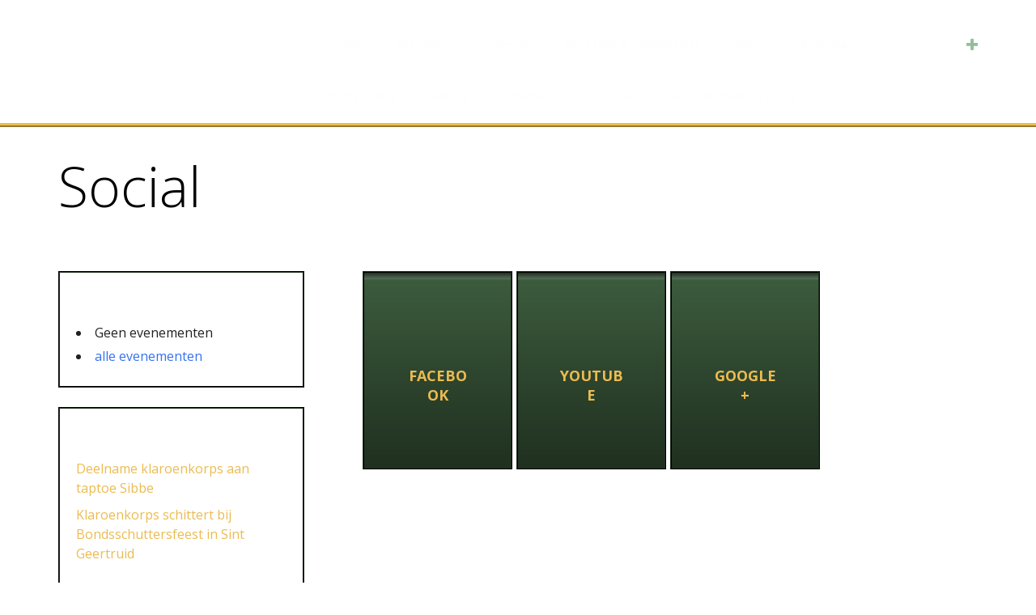

--- FILE ---
content_type: text/html; charset=UTF-8
request_url: https://www.amicitiabanholt.nl/social/
body_size: 47289
content:
<!DOCTYPE html>
<html lang="nl-NL">
<head>
<meta charset="UTF-8">
<meta name="viewport" content="width=device-width, initial-scale=1">

<link rel="profile" href="https://gmpg.org/xfn/11">
<link rel="pingback" href="https://www.amicitiabanholt.nl/xmlrpc.php">

<!--[if lt IE 9]>
<script src="https://www.amicitiabanholt.nl/wp-content/themes/planum/js/html5.js" type="text/javascript"></script>
<![endif]-->

<title>Social &#8211; HARMONIE &amp; KLAROENKORPS</title>
<meta name='robots' content='max-image-preview:large' />
<link rel='dns-prefetch' href='//netdna.bootstrapcdn.com' />
<link rel='dns-prefetch' href='//fonts.googleapis.com' />
<link rel="alternate" type="application/rss+xml" title="HARMONIE &amp; KLAROENKORPS &raquo; feed" href="https://www.amicitiabanholt.nl/feed/" />
<link rel="alternate" type="application/rss+xml" title="HARMONIE &amp; KLAROENKORPS &raquo; reactiesfeed" href="https://www.amicitiabanholt.nl/comments/feed/" />
<link rel="alternate" type="application/rss+xml" title="HARMONIE &amp; KLAROENKORPS &raquo; Social reactiesfeed" href="https://www.amicitiabanholt.nl/social/feed/" />
<script type="text/javascript">
/* <![CDATA[ */
window._wpemojiSettings = {"baseUrl":"https:\/\/s.w.org\/images\/core\/emoji\/15.0.3\/72x72\/","ext":".png","svgUrl":"https:\/\/s.w.org\/images\/core\/emoji\/15.0.3\/svg\/","svgExt":".svg","source":{"concatemoji":"https:\/\/www.amicitiabanholt.nl\/wp-includes\/js\/wp-emoji-release.min.js?ver=6.6.4"}};
/*! This file is auto-generated */
!function(i,n){var o,s,e;function c(e){try{var t={supportTests:e,timestamp:(new Date).valueOf()};sessionStorage.setItem(o,JSON.stringify(t))}catch(e){}}function p(e,t,n){e.clearRect(0,0,e.canvas.width,e.canvas.height),e.fillText(t,0,0);var t=new Uint32Array(e.getImageData(0,0,e.canvas.width,e.canvas.height).data),r=(e.clearRect(0,0,e.canvas.width,e.canvas.height),e.fillText(n,0,0),new Uint32Array(e.getImageData(0,0,e.canvas.width,e.canvas.height).data));return t.every(function(e,t){return e===r[t]})}function u(e,t,n){switch(t){case"flag":return n(e,"\ud83c\udff3\ufe0f\u200d\u26a7\ufe0f","\ud83c\udff3\ufe0f\u200b\u26a7\ufe0f")?!1:!n(e,"\ud83c\uddfa\ud83c\uddf3","\ud83c\uddfa\u200b\ud83c\uddf3")&&!n(e,"\ud83c\udff4\udb40\udc67\udb40\udc62\udb40\udc65\udb40\udc6e\udb40\udc67\udb40\udc7f","\ud83c\udff4\u200b\udb40\udc67\u200b\udb40\udc62\u200b\udb40\udc65\u200b\udb40\udc6e\u200b\udb40\udc67\u200b\udb40\udc7f");case"emoji":return!n(e,"\ud83d\udc26\u200d\u2b1b","\ud83d\udc26\u200b\u2b1b")}return!1}function f(e,t,n){var r="undefined"!=typeof WorkerGlobalScope&&self instanceof WorkerGlobalScope?new OffscreenCanvas(300,150):i.createElement("canvas"),a=r.getContext("2d",{willReadFrequently:!0}),o=(a.textBaseline="top",a.font="600 32px Arial",{});return e.forEach(function(e){o[e]=t(a,e,n)}),o}function t(e){var t=i.createElement("script");t.src=e,t.defer=!0,i.head.appendChild(t)}"undefined"!=typeof Promise&&(o="wpEmojiSettingsSupports",s=["flag","emoji"],n.supports={everything:!0,everythingExceptFlag:!0},e=new Promise(function(e){i.addEventListener("DOMContentLoaded",e,{once:!0})}),new Promise(function(t){var n=function(){try{var e=JSON.parse(sessionStorage.getItem(o));if("object"==typeof e&&"number"==typeof e.timestamp&&(new Date).valueOf()<e.timestamp+604800&&"object"==typeof e.supportTests)return e.supportTests}catch(e){}return null}();if(!n){if("undefined"!=typeof Worker&&"undefined"!=typeof OffscreenCanvas&&"undefined"!=typeof URL&&URL.createObjectURL&&"undefined"!=typeof Blob)try{var e="postMessage("+f.toString()+"("+[JSON.stringify(s),u.toString(),p.toString()].join(",")+"));",r=new Blob([e],{type:"text/javascript"}),a=new Worker(URL.createObjectURL(r),{name:"wpTestEmojiSupports"});return void(a.onmessage=function(e){c(n=e.data),a.terminate(),t(n)})}catch(e){}c(n=f(s,u,p))}t(n)}).then(function(e){for(var t in e)n.supports[t]=e[t],n.supports.everything=n.supports.everything&&n.supports[t],"flag"!==t&&(n.supports.everythingExceptFlag=n.supports.everythingExceptFlag&&n.supports[t]);n.supports.everythingExceptFlag=n.supports.everythingExceptFlag&&!n.supports.flag,n.DOMReady=!1,n.readyCallback=function(){n.DOMReady=!0}}).then(function(){return e}).then(function(){var e;n.supports.everything||(n.readyCallback(),(e=n.source||{}).concatemoji?t(e.concatemoji):e.wpemoji&&e.twemoji&&(t(e.twemoji),t(e.wpemoji)))}))}((window,document),window._wpemojiSettings);
/* ]]> */
</script>
<style id='wp-emoji-styles-inline-css' type='text/css'>

	img.wp-smiley, img.emoji {
		display: inline !important;
		border: none !important;
		box-shadow: none !important;
		height: 1em !important;
		width: 1em !important;
		margin: 0 0.07em !important;
		vertical-align: -0.1em !important;
		background: none !important;
		padding: 0 !important;
	}
</style>
<link rel='stylesheet' id='wp-block-library-css' href='https://www.amicitiabanholt.nl/wp-includes/css/dist/block-library/style.min.css?ver=6.6.4' type='text/css' media='all' />
<style id='classic-theme-styles-inline-css' type='text/css'>
/*! This file is auto-generated */
.wp-block-button__link{color:#fff;background-color:#32373c;border-radius:9999px;box-shadow:none;text-decoration:none;padding:calc(.667em + 2px) calc(1.333em + 2px);font-size:1.125em}.wp-block-file__button{background:#32373c;color:#fff;text-decoration:none}
</style>
<style id='global-styles-inline-css' type='text/css'>
:root{--wp--preset--aspect-ratio--square: 1;--wp--preset--aspect-ratio--4-3: 4/3;--wp--preset--aspect-ratio--3-4: 3/4;--wp--preset--aspect-ratio--3-2: 3/2;--wp--preset--aspect-ratio--2-3: 2/3;--wp--preset--aspect-ratio--16-9: 16/9;--wp--preset--aspect-ratio--9-16: 9/16;--wp--preset--color--black: #000000;--wp--preset--color--cyan-bluish-gray: #abb8c3;--wp--preset--color--white: #ffffff;--wp--preset--color--pale-pink: #f78da7;--wp--preset--color--vivid-red: #cf2e2e;--wp--preset--color--luminous-vivid-orange: #ff6900;--wp--preset--color--luminous-vivid-amber: #fcb900;--wp--preset--color--light-green-cyan: #7bdcb5;--wp--preset--color--vivid-green-cyan: #00d084;--wp--preset--color--pale-cyan-blue: #8ed1fc;--wp--preset--color--vivid-cyan-blue: #0693e3;--wp--preset--color--vivid-purple: #9b51e0;--wp--preset--gradient--vivid-cyan-blue-to-vivid-purple: linear-gradient(135deg,rgba(6,147,227,1) 0%,rgb(155,81,224) 100%);--wp--preset--gradient--light-green-cyan-to-vivid-green-cyan: linear-gradient(135deg,rgb(122,220,180) 0%,rgb(0,208,130) 100%);--wp--preset--gradient--luminous-vivid-amber-to-luminous-vivid-orange: linear-gradient(135deg,rgba(252,185,0,1) 0%,rgba(255,105,0,1) 100%);--wp--preset--gradient--luminous-vivid-orange-to-vivid-red: linear-gradient(135deg,rgba(255,105,0,1) 0%,rgb(207,46,46) 100%);--wp--preset--gradient--very-light-gray-to-cyan-bluish-gray: linear-gradient(135deg,rgb(238,238,238) 0%,rgb(169,184,195) 100%);--wp--preset--gradient--cool-to-warm-spectrum: linear-gradient(135deg,rgb(74,234,220) 0%,rgb(151,120,209) 20%,rgb(207,42,186) 40%,rgb(238,44,130) 60%,rgb(251,105,98) 80%,rgb(254,248,76) 100%);--wp--preset--gradient--blush-light-purple: linear-gradient(135deg,rgb(255,206,236) 0%,rgb(152,150,240) 100%);--wp--preset--gradient--blush-bordeaux: linear-gradient(135deg,rgb(254,205,165) 0%,rgb(254,45,45) 50%,rgb(107,0,62) 100%);--wp--preset--gradient--luminous-dusk: linear-gradient(135deg,rgb(255,203,112) 0%,rgb(199,81,192) 50%,rgb(65,88,208) 100%);--wp--preset--gradient--pale-ocean: linear-gradient(135deg,rgb(255,245,203) 0%,rgb(182,227,212) 50%,rgb(51,167,181) 100%);--wp--preset--gradient--electric-grass: linear-gradient(135deg,rgb(202,248,128) 0%,rgb(113,206,126) 100%);--wp--preset--gradient--midnight: linear-gradient(135deg,rgb(2,3,129) 0%,rgb(40,116,252) 100%);--wp--preset--font-size--small: 13px;--wp--preset--font-size--medium: 20px;--wp--preset--font-size--large: 36px;--wp--preset--font-size--x-large: 42px;--wp--preset--spacing--20: 0.44rem;--wp--preset--spacing--30: 0.67rem;--wp--preset--spacing--40: 1rem;--wp--preset--spacing--50: 1.5rem;--wp--preset--spacing--60: 2.25rem;--wp--preset--spacing--70: 3.38rem;--wp--preset--spacing--80: 5.06rem;--wp--preset--shadow--natural: 6px 6px 9px rgba(0, 0, 0, 0.2);--wp--preset--shadow--deep: 12px 12px 50px rgba(0, 0, 0, 0.4);--wp--preset--shadow--sharp: 6px 6px 0px rgba(0, 0, 0, 0.2);--wp--preset--shadow--outlined: 6px 6px 0px -3px rgba(255, 255, 255, 1), 6px 6px rgba(0, 0, 0, 1);--wp--preset--shadow--crisp: 6px 6px 0px rgba(0, 0, 0, 1);}:where(.is-layout-flex){gap: 0.5em;}:where(.is-layout-grid){gap: 0.5em;}body .is-layout-flex{display: flex;}.is-layout-flex{flex-wrap: wrap;align-items: center;}.is-layout-flex > :is(*, div){margin: 0;}body .is-layout-grid{display: grid;}.is-layout-grid > :is(*, div){margin: 0;}:where(.wp-block-columns.is-layout-flex){gap: 2em;}:where(.wp-block-columns.is-layout-grid){gap: 2em;}:where(.wp-block-post-template.is-layout-flex){gap: 1.25em;}:where(.wp-block-post-template.is-layout-grid){gap: 1.25em;}.has-black-color{color: var(--wp--preset--color--black) !important;}.has-cyan-bluish-gray-color{color: var(--wp--preset--color--cyan-bluish-gray) !important;}.has-white-color{color: var(--wp--preset--color--white) !important;}.has-pale-pink-color{color: var(--wp--preset--color--pale-pink) !important;}.has-vivid-red-color{color: var(--wp--preset--color--vivid-red) !important;}.has-luminous-vivid-orange-color{color: var(--wp--preset--color--luminous-vivid-orange) !important;}.has-luminous-vivid-amber-color{color: var(--wp--preset--color--luminous-vivid-amber) !important;}.has-light-green-cyan-color{color: var(--wp--preset--color--light-green-cyan) !important;}.has-vivid-green-cyan-color{color: var(--wp--preset--color--vivid-green-cyan) !important;}.has-pale-cyan-blue-color{color: var(--wp--preset--color--pale-cyan-blue) !important;}.has-vivid-cyan-blue-color{color: var(--wp--preset--color--vivid-cyan-blue) !important;}.has-vivid-purple-color{color: var(--wp--preset--color--vivid-purple) !important;}.has-black-background-color{background-color: var(--wp--preset--color--black) !important;}.has-cyan-bluish-gray-background-color{background-color: var(--wp--preset--color--cyan-bluish-gray) !important;}.has-white-background-color{background-color: var(--wp--preset--color--white) !important;}.has-pale-pink-background-color{background-color: var(--wp--preset--color--pale-pink) !important;}.has-vivid-red-background-color{background-color: var(--wp--preset--color--vivid-red) !important;}.has-luminous-vivid-orange-background-color{background-color: var(--wp--preset--color--luminous-vivid-orange) !important;}.has-luminous-vivid-amber-background-color{background-color: var(--wp--preset--color--luminous-vivid-amber) !important;}.has-light-green-cyan-background-color{background-color: var(--wp--preset--color--light-green-cyan) !important;}.has-vivid-green-cyan-background-color{background-color: var(--wp--preset--color--vivid-green-cyan) !important;}.has-pale-cyan-blue-background-color{background-color: var(--wp--preset--color--pale-cyan-blue) !important;}.has-vivid-cyan-blue-background-color{background-color: var(--wp--preset--color--vivid-cyan-blue) !important;}.has-vivid-purple-background-color{background-color: var(--wp--preset--color--vivid-purple) !important;}.has-black-border-color{border-color: var(--wp--preset--color--black) !important;}.has-cyan-bluish-gray-border-color{border-color: var(--wp--preset--color--cyan-bluish-gray) !important;}.has-white-border-color{border-color: var(--wp--preset--color--white) !important;}.has-pale-pink-border-color{border-color: var(--wp--preset--color--pale-pink) !important;}.has-vivid-red-border-color{border-color: var(--wp--preset--color--vivid-red) !important;}.has-luminous-vivid-orange-border-color{border-color: var(--wp--preset--color--luminous-vivid-orange) !important;}.has-luminous-vivid-amber-border-color{border-color: var(--wp--preset--color--luminous-vivid-amber) !important;}.has-light-green-cyan-border-color{border-color: var(--wp--preset--color--light-green-cyan) !important;}.has-vivid-green-cyan-border-color{border-color: var(--wp--preset--color--vivid-green-cyan) !important;}.has-pale-cyan-blue-border-color{border-color: var(--wp--preset--color--pale-cyan-blue) !important;}.has-vivid-cyan-blue-border-color{border-color: var(--wp--preset--color--vivid-cyan-blue) !important;}.has-vivid-purple-border-color{border-color: var(--wp--preset--color--vivid-purple) !important;}.has-vivid-cyan-blue-to-vivid-purple-gradient-background{background: var(--wp--preset--gradient--vivid-cyan-blue-to-vivid-purple) !important;}.has-light-green-cyan-to-vivid-green-cyan-gradient-background{background: var(--wp--preset--gradient--light-green-cyan-to-vivid-green-cyan) !important;}.has-luminous-vivid-amber-to-luminous-vivid-orange-gradient-background{background: var(--wp--preset--gradient--luminous-vivid-amber-to-luminous-vivid-orange) !important;}.has-luminous-vivid-orange-to-vivid-red-gradient-background{background: var(--wp--preset--gradient--luminous-vivid-orange-to-vivid-red) !important;}.has-very-light-gray-to-cyan-bluish-gray-gradient-background{background: var(--wp--preset--gradient--very-light-gray-to-cyan-bluish-gray) !important;}.has-cool-to-warm-spectrum-gradient-background{background: var(--wp--preset--gradient--cool-to-warm-spectrum) !important;}.has-blush-light-purple-gradient-background{background: var(--wp--preset--gradient--blush-light-purple) !important;}.has-blush-bordeaux-gradient-background{background: var(--wp--preset--gradient--blush-bordeaux) !important;}.has-luminous-dusk-gradient-background{background: var(--wp--preset--gradient--luminous-dusk) !important;}.has-pale-ocean-gradient-background{background: var(--wp--preset--gradient--pale-ocean) !important;}.has-electric-grass-gradient-background{background: var(--wp--preset--gradient--electric-grass) !important;}.has-midnight-gradient-background{background: var(--wp--preset--gradient--midnight) !important;}.has-small-font-size{font-size: var(--wp--preset--font-size--small) !important;}.has-medium-font-size{font-size: var(--wp--preset--font-size--medium) !important;}.has-large-font-size{font-size: var(--wp--preset--font-size--large) !important;}.has-x-large-font-size{font-size: var(--wp--preset--font-size--x-large) !important;}
:where(.wp-block-post-template.is-layout-flex){gap: 1.25em;}:where(.wp-block-post-template.is-layout-grid){gap: 1.25em;}
:where(.wp-block-columns.is-layout-flex){gap: 2em;}:where(.wp-block-columns.is-layout-grid){gap: 2em;}
:root :where(.wp-block-pullquote){font-size: 1.5em;line-height: 1.6;}
</style>
<link rel='stylesheet' id='contact-form-7-css' href='https://www.amicitiabanholt.nl/wp-content/plugins/contact-form-7/includes/css/styles.css?ver=5.9.8' type='text/css' media='all' />
<link rel='stylesheet' id='events-manager-css' href='https://www.amicitiabanholt.nl/wp-content/plugins/events-manager/includes/css/events-manager.min.css?ver=6.5.2' type='text/css' media='all' />
<style id='events-manager-inline-css' type='text/css'>
body .em { --font-family : inherit; --font-weight : inherit; --font-size : 1em; --line-height : inherit; }
</style>
<link rel='stylesheet' id='responsive-video-light-css' href='https://www.amicitiabanholt.nl/wp-content/plugins/responsive-video-light/css/responsive-videos.css?ver=20130111' type='text/css' media='all' />
<link rel='stylesheet' id='font-awesome-css' href='//netdna.bootstrapcdn.com/font-awesome/4.1.0/css/font-awesome.css' type='text/css' media='screen' />
<link rel='stylesheet' id='social-widget-css' href='https://www.amicitiabanholt.nl/wp-content/plugins/social-media-widget/social_widget.css?ver=6.6.4' type='text/css' media='all' />
<link rel='stylesheet' id='planum-fonts-css' href='//fonts.googleapis.com/css?family=Open+Sans%3A300italic%2C400italic%2C700italic%2C400%2C600%2C700%2C300&#038;subset=latin%2Ccyrillic' type='text/css' media='all' />
<link rel='stylesheet' id='planum-font-awesome-css' href='https://www.amicitiabanholt.nl/wp-content/themes/planum/font-awesome/css/font-awesome.min.css?v=4.2&#038;ver=6.6.4' type='text/css' media='all' />
<link rel='stylesheet' id='planum-style-css' href='https://www.amicitiabanholt.nl/wp-content/themes/planum/style.css?ver=6.6.4' type='text/css' media='all' />
<script type="text/javascript" src="https://www.amicitiabanholt.nl/wp-includes/js/jquery/jquery.min.js?ver=3.7.1" id="jquery-core-js"></script>
<script type="text/javascript" src="https://www.amicitiabanholt.nl/wp-includes/js/jquery/jquery-migrate.min.js?ver=3.4.1" id="jquery-migrate-js"></script>
<script type="text/javascript" src="https://www.amicitiabanholt.nl/wp-includes/js/jquery/ui/core.min.js?ver=1.13.3" id="jquery-ui-core-js"></script>
<script type="text/javascript" src="https://www.amicitiabanholt.nl/wp-includes/js/jquery/ui/mouse.min.js?ver=1.13.3" id="jquery-ui-mouse-js"></script>
<script type="text/javascript" src="https://www.amicitiabanholt.nl/wp-includes/js/jquery/ui/sortable.min.js?ver=1.13.3" id="jquery-ui-sortable-js"></script>
<script type="text/javascript" src="https://www.amicitiabanholt.nl/wp-includes/js/jquery/ui/datepicker.min.js?ver=1.13.3" id="jquery-ui-datepicker-js"></script>
<script type="text/javascript" id="jquery-ui-datepicker-js-after">
/* <![CDATA[ */
jQuery(function(jQuery){jQuery.datepicker.setDefaults({"closeText":"Sluiten","currentText":"Vandaag","monthNames":["januari","februari","maart","april","mei","juni","juli","augustus","september","oktober","november","december"],"monthNamesShort":["jan","feb","mrt","apr","mei","jun","jul","aug","sep","okt","nov","dec"],"nextText":"Volgende","prevText":"Vorige","dayNames":["zondag","maandag","dinsdag","woensdag","donderdag","vrijdag","zaterdag"],"dayNamesShort":["zo","ma","di","wo","do","vr","za"],"dayNamesMin":["Z","M","D","W","D","V","Z"],"dateFormat":"d MM yy","firstDay":1,"isRTL":false});});
/* ]]> */
</script>
<script type="text/javascript" src="https://www.amicitiabanholt.nl/wp-includes/js/jquery/ui/resizable.min.js?ver=1.13.3" id="jquery-ui-resizable-js"></script>
<script type="text/javascript" src="https://www.amicitiabanholt.nl/wp-includes/js/jquery/ui/draggable.min.js?ver=1.13.3" id="jquery-ui-draggable-js"></script>
<script type="text/javascript" src="https://www.amicitiabanholt.nl/wp-includes/js/jquery/ui/controlgroup.min.js?ver=1.13.3" id="jquery-ui-controlgroup-js"></script>
<script type="text/javascript" src="https://www.amicitiabanholt.nl/wp-includes/js/jquery/ui/checkboxradio.min.js?ver=1.13.3" id="jquery-ui-checkboxradio-js"></script>
<script type="text/javascript" src="https://www.amicitiabanholt.nl/wp-includes/js/jquery/ui/button.min.js?ver=1.13.3" id="jquery-ui-button-js"></script>
<script type="text/javascript" src="https://www.amicitiabanholt.nl/wp-includes/js/jquery/ui/dialog.min.js?ver=1.13.3" id="jquery-ui-dialog-js"></script>
<script type="text/javascript" id="events-manager-js-extra">
/* <![CDATA[ */
var EM = {"ajaxurl":"https:\/\/www.amicitiabanholt.nl\/wp-admin\/admin-ajax.php","locationajaxurl":"https:\/\/www.amicitiabanholt.nl\/wp-admin\/admin-ajax.php?action=locations_search","firstDay":"1","locale":"nl","dateFormat":"yy-mm-dd","ui_css":"https:\/\/www.amicitiabanholt.nl\/wp-content\/plugins\/events-manager\/includes\/css\/jquery-ui\/build.min.css","show24hours":"1","is_ssl":"1","autocomplete_limit":"10","calendar":{"breakpoints":{"small":560,"medium":908,"large":false}},"phone":"","datepicker":{"format":"d\/m\/Y","locale":"nl"},"search":{"breakpoints":{"small":650,"medium":850,"full":false}},"url":"https:\/\/www.amicitiabanholt.nl\/wp-content\/plugins\/events-manager","txt_search":"Zoeken","txt_searching":"Bezig met zoeken...","txt_loading":"Bezig met laden...","event_detach_warning":"Weet je zeker dat je dit evenement wil loskoppelen? Door dit te doen, zal dit evenement onafhankelijk zijn van de terugkerende reeks evenementen.","delete_recurrence_warning":"Weet je zeker dat je alle herhalingen van dit evenement wil verwijderen? Alle evenementen worden naar de prullenbak verplaatst."};
/* ]]> */
</script>
<script type="text/javascript" src="https://www.amicitiabanholt.nl/wp-content/plugins/events-manager/includes/js/events-manager.js?ver=6.5.2" id="events-manager-js"></script>
<script type="text/javascript" src="https://www.amicitiabanholt.nl/wp-content/plugins/events-manager/includes/external/flatpickr/l10n/nl.js?ver=6.5.2" id="em-flatpickr-localization-js"></script>
<link rel="https://api.w.org/" href="https://www.amicitiabanholt.nl/wp-json/" /><link rel="alternate" title="JSON" type="application/json" href="https://www.amicitiabanholt.nl/wp-json/wp/v2/pages/446" /><link rel="EditURI" type="application/rsd+xml" title="RSD" href="https://www.amicitiabanholt.nl/xmlrpc.php?rsd" />
<meta name="generator" content="WordPress 6.6.4" />
<link rel="canonical" href="https://www.amicitiabanholt.nl/social/" />
<link rel='shortlink' href='https://www.amicitiabanholt.nl/?p=446' />
<link rel="alternate" title="oEmbed (JSON)" type="application/json+oembed" href="https://www.amicitiabanholt.nl/wp-json/oembed/1.0/embed?url=https%3A%2F%2Fwww.amicitiabanholt.nl%2Fsocial%2F" />
<link rel="alternate" title="oEmbed (XML)" type="text/xml+oembed" href="https://www.amicitiabanholt.nl/wp-json/oembed/1.0/embed?url=https%3A%2F%2Fwww.amicitiabanholt.nl%2Fsocial%2F&#038;format=xml" />

<style>
.scroll-back-to-top-wrapper {
    position: fixed;
	opacity: 0;
	visibility: hidden;
	overflow: hidden;
	text-align: center;
	z-index: 99999999;
    background-color: #777777;
	color: #eeeeee;
	width: 80px;
	height: 78px;
	line-height: 78px;
	right: 30px;
	bottom: 30px;
	padding-top: 2px;
	border-top-left-radius: 0px;
	border-top-right-radius: 0px;
	border-bottom-right-radius: 0px;
	border-bottom-left-radius: 0px;
	-webkit-transition: all 0.3s ease-in-out;
	-moz-transition: all 0.3s ease-in-out;
	-ms-transition: all 0.3s ease-in-out;
	-o-transition: all 0.3s ease-in-out;
	transition: all 0.3s ease-in-out;
}
.scroll-back-to-top-wrapper:hover {
	background-color: #888888;
  color: #eeeeee;
}
.scroll-back-to-top-wrapper.show {
    visibility:visible;
    cursor:pointer;
	opacity: 1.0;
}
.scroll-back-to-top-wrapper i.fa {
	line-height: inherit;
}
.scroll-back-to-top-wrapper .fa-lg {
	vertical-align: 0;
}
</style>	 <style type="text/css">
body, .single .content-right .entry-header .entry-format, .archive .entry-title a, .search-results .entry-title a, .entry-content, #menu-topic a, #respond, .comment #respond,
#contactform, .wp-caption-text { color: #ffffff; }
.trans, .sub-menu, .sticky-posts, .comment-list .comment-box, .site-footer, .widget_calendar thead, #wp-calendar thead,
input[type="submit"], input[type="reset"], input[type="button"], button, .btn, .planum:nth-child(4n+1) .planum-content, .planum:nth-child(4n+4) .planum-content, tfoot { background: #ffffff; }
a, .content-left .entry-meta p, .sticky-post-content .entry-title a, .sticky-post-content-2 .entry-title a, .brick-post-content .entry-title a, .brick-post-content-2 .entry-title a, .tagline-txt h1, .widget_calendar td a, .menu-toggle::before, #menu-topic a:hover, .toggle-top::before, .toggle-comments::after, #wp-calendar td a, .widget_calendar td a, .caselink::before { color: #91bf9b; }
.navigation-main ul ul, .navigation-main ul ul ul, .navigation-main-mobile ul, .navigation-main-mobile ul li ul, .navigation-main-mobile ul li ul ul, .comment-list ul.children .comment .comment-box, .widget_calendar tbody, .tagline input[type="submit"],.tagline input[type="reset"],.tagline input[type="button"],.tagline button,.tagline .btn, .planum:nth-child(4n+3) .planum-content, .planum:nth-child(4n+2) .planum-content, #wp-calendar tbody, .widget_calendar tbody, blockquote { background: #91bf9b; }
.site-header .site-title a, .site-description, .site-title, .navigation-main ul li a, .navigation-main-mobile ul li a { color: ; }
.navigation-main ul li:hover > a,.navigation-main ul li.current_page_item > a,.navigation-main ul li.current-menu-item > a,.navigation-main ul li.current-menu-ancestor > a,.navigation-main ul li.current_page_ancestor > a,.navigation-main-mobile ul li:hover > a,.navigation-main-mobile ul li.current_page_item > a,.navigation-main-mobile ul li.current-menu-item > a,.navigation-main-mobile ul li.current-menu-ancestor > a,.navigation-main-mobile ul li.current_page_ancestor > a, .footer-widget a { color: ; }
.top-wrapper, #wp-calendar td a, .widget_calendar td a { background: ; }

		#header-title { display: none; }
				#home-tagline { display: none; }
				
	 </style>
<style type="text/css">.recentcomments a{display:inline !important;padding:0 !important;margin:0 !important;}</style>		<style type="text/css" id="wp-custom-css">
			p {
	color: black;
}
.css-events-list {
	color: black;
}

.entry-content ul li {
	color: black;
}		</style>
		
</head>

<body data-rsssl=1 class="page-template-default page page-id-446 group-blog">
<div id="page" class="hfeed site">

	
<header id="masthead" class="site-header clearfix" role="banner">

		<div class="site-branding">


	<a href="https://www.amicitiabanholt.nl/" rel="home">
	<img src="https://www.amicitiabanholt.nl/wp-content/uploads/2018/11/LOGO-Amicitia-Banholt_wit_transparant_Web.png" alt="HARMONIE &amp; KLAROENKORPS" class="logo alignleft" />
	</a>

	
<div id="header-title">
	<h1 class="site-title"><a href="https://www.amicitiabanholt.nl/" rel="home">HARMONIE &amp; KLAROENKORPS</a></h1>
                <h2 class="site-description">AMICITIA BANHOLT</h2>
	
</div><!--header-title-->

		</div><!--.site-branding-->

		<div class="site-menu">
	<nav id="site-navigation" class="navigation-main" role="navigation">
		<div class="menu-navigatie-container"><ul id="menu-navigatie" class="menu"><li id="menu-item-37" class="menu-item menu-item-type-post_type menu-item-object-page menu-item-home menu-item-37"><a href="https://www.amicitiabanholt.nl/">HOME</a></li>
<li id="menu-item-243" class="menu-item menu-item-type-taxonomy menu-item-object-category menu-item-243"><a href="https://www.amicitiabanholt.nl/category/nieuws/">NIEUWS</a></li>
<li id="menu-item-40" class="menu-item menu-item-type-post_type menu-item-object-page menu-item-has-children menu-item-40"><a href="https://www.amicitiabanholt.nl/korpsen/">KORPSEN</a>
<ul class="sub-menu">
	<li id="menu-item-32" class="menu-item menu-item-type-post_type menu-item-object-page menu-item-32"><a href="https://www.amicitiabanholt.nl/harmonie/">HARMONIE</a></li>
	<li id="menu-item-39" class="menu-item menu-item-type-post_type menu-item-object-page menu-item-39"><a href="https://www.amicitiabanholt.nl/klaroenkorps/">KLAROENKORPS</a></li>
	<li id="menu-item-38" class="menu-item menu-item-type-post_type menu-item-object-page menu-item-38"><a href="https://www.amicitiabanholt.nl/jeugdorkest-mherimba/">JEUGDORKEST MHERIMBA</a></li>
</ul>
</li>
<li id="menu-item-1492" class="menu-item menu-item-type-post_type menu-item-object-page menu-item-has-children menu-item-1492"><a href="https://www.amicitiabanholt.nl/bestuur-commissies/">BESTUUR &#038; COMMISSIES</a>
<ul class="sub-menu">
	<li id="menu-item-31" class="menu-item menu-item-type-post_type menu-item-object-page menu-item-has-children menu-item-31"><a href="https://www.amicitiabanholt.nl/bestuur/">BESTUUR BESCHERMVROUW GEESTELIJK ADVISEUR</a>
	<ul class="sub-menu">
		<li id="menu-item-2766" class="menu-item menu-item-type-post_type menu-item-object-page menu-item-2766"><a href="https://www.amicitiabanholt.nl/bestuursstukken/">Bestuursstukken</a></li>
	</ul>
</li>
	<li id="menu-item-1569" class="menu-item menu-item-type-post_type menu-item-object-page menu-item-has-children menu-item-1569"><a href="https://www.amicitiabanholt.nl/muziek-commissies/">MUZIEK COMMISSIES</a>
	<ul class="sub-menu">
		<li id="menu-item-1504" class="menu-item menu-item-type-post_type menu-item-object-page menu-item-1504"><a href="https://www.amicitiabanholt.nl/muziekcommissie-harmonie/">Muziekcommissie Harmonie</a></li>
		<li id="menu-item-1505" class="menu-item menu-item-type-post_type menu-item-object-page menu-item-1505"><a href="https://www.amicitiabanholt.nl/muziekcommissie-klaroenkorps/">Muziekcommissie Klaroenkorps</a></li>
	</ul>
</li>
	<li id="menu-item-1520" class="menu-item menu-item-type-post_type menu-item-object-page menu-item-1520"><a href="https://www.amicitiabanholt.nl/leerlingenopleiding-amv/">Leerlingenopleiding AMV</a></li>
	<li id="menu-item-1519" class="menu-item menu-item-type-post_type menu-item-object-page menu-item-1519"><a href="https://www.amicitiabanholt.nl/ere-leden-dirigent-instructeur/">Ere-leden, -dirigent</a></li>
</ul>
</li>
<li id="menu-item-132" class="menu-item menu-item-type-post_type menu-item-object-page menu-item-has-children menu-item-132"><a href="https://www.amicitiabanholt.nl/info/">INFO</a>
<ul class="sub-menu">
	<li id="menu-item-33" class="menu-item menu-item-type-post_type menu-item-object-page menu-item-33"><a href="https://www.amicitiabanholt.nl/harmoniezaal/">HARMONIEZAAL VERHUUR</a></li>
	<li id="menu-item-1828" class="menu-item menu-item-type-post_type menu-item-object-page menu-item-has-children menu-item-1828"><a href="https://www.amicitiabanholt.nl/ledeninfo-beveiligd/">LEDENINFORMATIE (beveiligd)</a>
	<ul class="sub-menu">
		<li id="menu-item-1859" class="menu-item menu-item-type-post_type menu-item-object-page menu-item-1859"><a href="https://www.amicitiabanholt.nl/mededelingen-leden/">Mededelingen leden</a></li>
		<li id="menu-item-1829" class="menu-item menu-item-type-post_type menu-item-object-page menu-item-1829"><a href="https://www.amicitiabanholt.nl/ledeninfo/">Ledeninfo (instrumenten, uniformen, werklijsten)</a></li>
		<li id="menu-item-1818" class="menu-item menu-item-type-post_type menu-item-object-page menu-item-1818"><a href="https://www.amicitiabanholt.nl/statuten-reglementen-en-overige-documenten/">Statuten en reglementen</a></li>
	</ul>
</li>
	<li id="menu-item-41" class="menu-item menu-item-type-post_type menu-item-object-page menu-item-41"><a href="https://www.amicitiabanholt.nl/steuncomite/">STEUNCOMITÉ</a></li>
	<li id="menu-item-1595" class="menu-item menu-item-type-post_type menu-item-object-page menu-item-1595"><a href="https://www.amicitiabanholt.nl/boemelkapel/">BOEMELKAPEL</a></li>
	<li id="menu-item-1533" class="menu-item menu-item-type-post_type menu-item-object-page menu-item-1533"><a href="https://www.amicitiabanholt.nl/amicitia-nieuwsflits/">AMICITIA NIEUWSFLITS</a></li>
	<li id="menu-item-1518" class="menu-item menu-item-type-post_type menu-item-object-page menu-item-1518"><a href="https://www.amicitiabanholt.nl/archief-amicitia/">ARCHIEF AMICITIA</a></li>
	<li id="menu-item-3632" class="menu-item menu-item-type-post_type menu-item-object-page menu-item-3632"><a href="https://www.amicitiabanholt.nl/info/privacy-policy/">Privacy policy</a></li>
	<li id="menu-item-5298" class="menu-item menu-item-type-post_type menu-item-object-page menu-item-5298"><a title="Gedragscode voor vrijwilligers" href="https://www.amicitiabanholt.nl/vog-gedragscode-voor-vrijwilligers/">VOG</a></li>
	<li id="menu-item-101" class="menu-item menu-item-type-post_type menu-item-object-page menu-item-101"><a href="https://www.amicitiabanholt.nl/links/">LINKS</a></li>
</ul>
</li>
<li id="menu-item-148" class="menu-item menu-item-type-post_type menu-item-object-page menu-item-148"><a href="https://www.amicitiabanholt.nl/evenementen/">AGENDA</a></li>
<li id="menu-item-4774" class="menu-item menu-item-type-post_type menu-item-object-page menu-item-4774"><a href="https://www.amicitiabanholt.nl/sponsoren/">SPONSOREN</a></li>
<li id="menu-item-152" class="menu-item menu-item-type-post_type menu-item-object-page menu-item-152"><a href="https://www.amicitiabanholt.nl/media/">MEDIA</a></li>
<li id="menu-item-100" class="menu-item menu-item-type-post_type menu-item-object-page menu-item-100"><a href="https://www.amicitiabanholt.nl/contact/">CONTACT</a></li>
<li id="menu-item-493" class="menu-item menu-item-type-post_type menu-item-object-page menu-item-has-children menu-item-493"><a href="https://www.amicitiabanholt.nl/login/">LOGIN</a>
<ul class="sub-menu">
	<li id="menu-item-492" class="menu-item menu-item-type-post_type menu-item-object-page menu-item-492"><a href="https://www.amicitiabanholt.nl/register/">AANMELDEN</a></li>
	<li id="menu-item-494" class="menu-item menu-item-type-post_type menu-item-object-page menu-item-494"><a href="https://www.amicitiabanholt.nl/user/">PROFIEL</a></li>
	<li id="menu-item-489" class="menu-item menu-item-type-post_type menu-item-object-page menu-item-489"><a href="https://www.amicitiabanholt.nl/account/">ACCOUNT</a></li>
	<li id="menu-item-491" class="menu-item menu-item-type-post_type menu-item-object-page menu-item-491"><a href="https://www.amicitiabanholt.nl/members/">LEDEN</a></li>
	<li id="menu-item-488" class="menu-item menu-item-type-post_type menu-item-object-page menu-item-488"><a href="https://www.amicitiabanholt.nl/password-reset/">RESET PASSWORD</a></li>
	<li id="menu-item-490" class="menu-item menu-item-type-post_type menu-item-object-page menu-item-490"><a href="https://www.amicitiabanholt.nl/logout/">LOGOUT</a></li>
</ul>
</li>
<li id="menu-item-1860" class="menu-item menu-item-type-post_type menu-item-object-page menu-item-1860"><a href="https://www.amicitiabanholt.nl/mededelingen-leden/">Mededelingen leden</a></li>
</ul></div>		<a href="#" class="toggle-top"></a>
	</nav><!-- #site-navigation -->
		</div><!--site-menu-->


</header><!-- #masthead -->

<div class="top-wrapper clearfix">
	<div class="top-left">
			<form method="get" id="searchform" class="searchform" action="https://www.amicitiabanholt.nl/" role="search">
		<label for="s" class="screen-reader-text">Search</label>
		<input type="search" class="field" name="s" value="" id="s" placeholder="Search" />
		<input type="submit" class="submit" id="searchsubmit" value="Search" />
	</form>
	</div>
	<div class="top-right">
	</div>
</div><!--.top-wrapper-->

	<div id="main" class="site-main clearfix">

<div class="backstretch" style="background: #ffffff url() no-repeat; background-size: cover; background-position:50%;">
<div class="trans" style="width: 100%; height: 100%;background: #ffffff;">&nbsp;</div>
</div><!--.backstretch-->


	<header class="headline">

	<h1 class="entry-title">Social</h1>

		

	</header><!-- .entry-header -->

	<div id="content" class="site-content clearfix" style="background: #FFF url();">

		<div class="content-right" role="main">

			
				
<article id="post-446" class="post-446 page type-page status-publish hentry">
	<header class="entry-header">
		<h1 class="entry-title">Social</h1>
	</header><!-- .entry-header -->

	<div class="entry-content">
		<div class="homepagetable">
<div class="homepagetr">
<div class="homepagetd"><button class="hpbutton" onclick="window.location.href='https://www.facebook.com/pages/Harmonie-en-Klaroenkorps-Amicitia-Banholt/1482829768595461';"><img decoding="async" src="https://amicitiabanholt.nl/wp-content/uploads/2015/04/Facebook.png" alt="" /></p>
<p>FACEBOOK</p>
<p></button></div>
<div class="homepagetd"><button class="hpbutton" onclick="window.location.href='https://www.youtube.com/channel/UCuc7Gf5fxRqm5-M9yaI6UGg';"><img decoding="async" src="https://amicitiabanholt.nl/wp-content/uploads/2015/04/YouTube1.png" alt="" /></p>
<p>YOUTUBE</p>
<p></button></div>
<div class="homepagetd"><button class="hpbutton" onclick="window.location.href='https://plus.google.com/u/0/101786837096895054406/about';"><img decoding="async" src="https://amicitiabanholt.nl/wp-content/uploads/2015/05/Google-Plus.png" alt="" /></p>
<p>GOOGLE+</p>
<p></button></div>
</p></div>
</div>
			</div><!-- .entry-content -->
</article><!-- #post-446 -->

	
			
		</div><!-- .content-right -->

		<div id="sidebar" class="content-left widget-area" role="complementary">	

		
		<aside id="em_widget-2" class="widget widget_em_widget clearfix"><h1 class="widget-title">Agenda</h1><div class="em pixelbones em-list-widget em-events-widget"><li>Geen evenementen</li><li class="all-events-link"><a href="https://www.amicitiabanholt.nl/evenementen/" title="alle evenementen">alle evenementen</a></li></div></aside>
		<aside id="recent-posts-5" class="widget widget_recent_entries clearfix">
		<h1 class="widget-title">Recente berichten</h1>
		<ul>
											<li>
					<a href="https://www.amicitiabanholt.nl/deelname-klaroenkorps-aan-taptoe-sibbe/">Deelname klaroenkorps aan taptoe Sibbe</a>
											<span class="post-date">14 september 2025</span>
									</li>
											<li>
					<a href="https://www.amicitiabanholt.nl/klaroenkorps-schittert-bij-bondsschuttersfeest-in-sint-geertruid/">Klaroenkorps schittert bij Bondsschuttersfeest in Sint Geertruid</a>
											<span class="post-date">1 september 2025</span>
									</li>
					</ul>

		</aside><aside id="recent-comments-5" class="widget widget_recent_comments clearfix"><h1 class="widget-title">Recente reacties</h1><ul id="recentcomments"></ul></aside><aside id="archives-7" class="widget widget_archive clearfix"><h1 class="widget-title">Archieven</h1>
			<ul>
					<li><a href='https://www.amicitiabanholt.nl/2025/09/'>september 2025</a></li>
	<li><a href='https://www.amicitiabanholt.nl/2025/08/'>augustus 2025</a></li>
	<li><a href='https://www.amicitiabanholt.nl/2025/06/'>juni 2025</a></li>
	<li><a href='https://www.amicitiabanholt.nl/2025/04/'>april 2025</a></li>
	<li><a href='https://www.amicitiabanholt.nl/2025/03/'>maart 2025</a></li>
	<li><a href='https://www.amicitiabanholt.nl/2025/01/'>januari 2025</a></li>
	<li><a href='https://www.amicitiabanholt.nl/2024/12/'>december 2024</a></li>
	<li><a href='https://www.amicitiabanholt.nl/2024/11/'>november 2024</a></li>
	<li><a href='https://www.amicitiabanholt.nl/2024/10/'>oktober 2024</a></li>
	<li><a href='https://www.amicitiabanholt.nl/2024/08/'>augustus 2024</a></li>
	<li><a href='https://www.amicitiabanholt.nl/2024/06/'>juni 2024</a></li>
	<li><a href='https://www.amicitiabanholt.nl/2024/05/'>mei 2024</a></li>
	<li><a href='https://www.amicitiabanholt.nl/2024/02/'>februari 2024</a></li>
	<li><a href='https://www.amicitiabanholt.nl/2023/12/'>december 2023</a></li>
	<li><a href='https://www.amicitiabanholt.nl/2023/11/'>november 2023</a></li>
	<li><a href='https://www.amicitiabanholt.nl/2023/07/'>juli 2023</a></li>
	<li><a href='https://www.amicitiabanholt.nl/2023/05/'>mei 2023</a></li>
	<li><a href='https://www.amicitiabanholt.nl/2023/04/'>april 2023</a></li>
	<li><a href='https://www.amicitiabanholt.nl/2023/02/'>februari 2023</a></li>
	<li><a href='https://www.amicitiabanholt.nl/2022/12/'>december 2022</a></li>
	<li><a href='https://www.amicitiabanholt.nl/2022/11/'>november 2022</a></li>
	<li><a href='https://www.amicitiabanholt.nl/2022/08/'>augustus 2022</a></li>
	<li><a href='https://www.amicitiabanholt.nl/2022/07/'>juli 2022</a></li>
	<li><a href='https://www.amicitiabanholt.nl/2022/06/'>juni 2022</a></li>
	<li><a href='https://www.amicitiabanholt.nl/2022/05/'>mei 2022</a></li>
	<li><a href='https://www.amicitiabanholt.nl/2022/03/'>maart 2022</a></li>
	<li><a href='https://www.amicitiabanholt.nl/2021/12/'>december 2021</a></li>
	<li><a href='https://www.amicitiabanholt.nl/2021/11/'>november 2021</a></li>
	<li><a href='https://www.amicitiabanholt.nl/2021/09/'>september 2021</a></li>
	<li><a href='https://www.amicitiabanholt.nl/2021/08/'>augustus 2021</a></li>
	<li><a href='https://www.amicitiabanholt.nl/2021/07/'>juli 2021</a></li>
	<li><a href='https://www.amicitiabanholt.nl/2020/12/'>december 2020</a></li>
	<li><a href='https://www.amicitiabanholt.nl/2020/10/'>oktober 2020</a></li>
	<li><a href='https://www.amicitiabanholt.nl/2020/05/'>mei 2020</a></li>
	<li><a href='https://www.amicitiabanholt.nl/2020/04/'>april 2020</a></li>
	<li><a href='https://www.amicitiabanholt.nl/2020/03/'>maart 2020</a></li>
	<li><a href='https://www.amicitiabanholt.nl/2019/12/'>december 2019</a></li>
	<li><a href='https://www.amicitiabanholt.nl/2019/10/'>oktober 2019</a></li>
	<li><a href='https://www.amicitiabanholt.nl/2019/09/'>september 2019</a></li>
	<li><a href='https://www.amicitiabanholt.nl/2019/07/'>juli 2019</a></li>
	<li><a href='https://www.amicitiabanholt.nl/2019/06/'>juni 2019</a></li>
	<li><a href='https://www.amicitiabanholt.nl/2019/05/'>mei 2019</a></li>
	<li><a href='https://www.amicitiabanholt.nl/2019/04/'>april 2019</a></li>
	<li><a href='https://www.amicitiabanholt.nl/2019/03/'>maart 2019</a></li>
	<li><a href='https://www.amicitiabanholt.nl/2018/11/'>november 2018</a></li>
	<li><a href='https://www.amicitiabanholt.nl/2018/08/'>augustus 2018</a></li>
	<li><a href='https://www.amicitiabanholt.nl/2018/06/'>juni 2018</a></li>
	<li><a href='https://www.amicitiabanholt.nl/2018/05/'>mei 2018</a></li>
	<li><a href='https://www.amicitiabanholt.nl/2018/04/'>april 2018</a></li>
	<li><a href='https://www.amicitiabanholt.nl/2018/03/'>maart 2018</a></li>
	<li><a href='https://www.amicitiabanholt.nl/2018/01/'>januari 2018</a></li>
	<li><a href='https://www.amicitiabanholt.nl/2017/11/'>november 2017</a></li>
	<li><a href='https://www.amicitiabanholt.nl/2017/07/'>juli 2017</a></li>
	<li><a href='https://www.amicitiabanholt.nl/2017/06/'>juni 2017</a></li>
	<li><a href='https://www.amicitiabanholt.nl/2017/04/'>april 2017</a></li>
	<li><a href='https://www.amicitiabanholt.nl/2017/03/'>maart 2017</a></li>
	<li><a href='https://www.amicitiabanholt.nl/2017/02/'>februari 2017</a></li>
	<li><a href='https://www.amicitiabanholt.nl/2016/11/'>november 2016</a></li>
	<li><a href='https://www.amicitiabanholt.nl/2016/10/'>oktober 2016</a></li>
	<li><a href='https://www.amicitiabanholt.nl/2016/07/'>juli 2016</a></li>
	<li><a href='https://www.amicitiabanholt.nl/2016/05/'>mei 2016</a></li>
	<li><a href='https://www.amicitiabanholt.nl/2016/04/'>april 2016</a></li>
	<li><a href='https://www.amicitiabanholt.nl/2016/03/'>maart 2016</a></li>
	<li><a href='https://www.amicitiabanholt.nl/2016/01/'>januari 2016</a></li>
	<li><a href='https://www.amicitiabanholt.nl/2015/12/'>december 2015</a></li>
	<li><a href='https://www.amicitiabanholt.nl/2015/11/'>november 2015</a></li>
	<li><a href='https://www.amicitiabanholt.nl/2015/09/'>september 2015</a></li>
	<li><a href='https://www.amicitiabanholt.nl/2015/08/'>augustus 2015</a></li>
	<li><a href='https://www.amicitiabanholt.nl/2015/07/'>juli 2015</a></li>
	<li><a href='https://www.amicitiabanholt.nl/2015/05/'>mei 2015</a></li>
	<li><a href='https://www.amicitiabanholt.nl/2015/04/'>april 2015</a></li>
	<li><a href='https://www.amicitiabanholt.nl/2015/03/'>maart 2015</a></li>
	<li><a href='https://www.amicitiabanholt.nl/2014/11/'>november 2014</a></li>
			</ul>

			</aside>
	</div><!-- #sidebar -->
	</div><!-- #content -->



	</div><!-- #main -->

	<footer id="colophon" class="site-footer clearfix" role="contentinfo">
		
	<div class="grid3 clearfix">
<div class="col"><div class="footer-widget"><h5>Social Media</h5><div class="socialmedia-buttons smw_left"><a href="https://www.facebook.com/pages/Harmonie-en-Klaroenkorps-Amicitia-Banholt/1482829768595461" rel="nofollow" target="_blank"><img width="72" height="72" src="https://www.amicitiabanholt.nl/wp-content/plugins/social-media-widget/images/default/64/facebook.png" 
				alt="Follow Us on Facebook" 
				title="FACEBOOK" style="opacity: 0.8; -moz-opacity: 0.8;" class="fade" /></a><a href="https://www.youtube.com/channel/UCuc7Gf5fxRqm5-M9yaI6UGg" rel="nofollow" target="_blank"><img width="72" height="72" src="https://www.amicitiabanholt.nl/wp-content/plugins/social-media-widget/images/default/64/youtube.png" 
				alt="Follow Us on YouTube" 
				title="YOU TUBE" style="opacity: 0.8; -moz-opacity: 0.8;" class="fade" /></a><a href="https://www.instagram.com/amicitia_banholt/" rel="nofollow" target="_blank"><img width="72" height="72" src="https://www.amicitiabanholt.nl/wp-content/plugins/social-media-widget/images/default/64/instagram.png" 
				alt="Follow Us on Instagram" 
				title="Follow Us on Instagram" style="opacity: 0.8; -moz-opacity: 0.8;" class="fade" /></a></div></div></div>
<div class="col"></div>
<div class="col"></div>
	</div><!-- .grid3 -->

	
		<div class="site-info">
&copy; 2026 &middot; <span id="copyright-message">All Rights Reserved</span>
Powered by <a href="http://wordpress.org/">WordPress</a><span class="sep"> &middot; </span>Theme by <a href="http://dinevthemes.com/">DinevThemes</a>		</div><!-- .site-info -->

	</footer><!-- #colophon -->
</div><!-- #page -->

<div class="scroll-back-to-top-wrapper">
	<span class="scroll-back-to-top-inner">
					<i class="fa fa-3x fa-angle-up"></i>
			</span>
</div><script type="text/javascript" src="https://www.amicitiabanholt.nl/wp-includes/js/dist/hooks.min.js?ver=2810c76e705dd1a53b18" id="wp-hooks-js"></script>
<script type="text/javascript" src="https://www.amicitiabanholt.nl/wp-includes/js/dist/i18n.min.js?ver=5e580eb46a90c2b997e6" id="wp-i18n-js"></script>
<script type="text/javascript" id="wp-i18n-js-after">
/* <![CDATA[ */
wp.i18n.setLocaleData( { 'text direction\u0004ltr': [ 'ltr' ] } );
/* ]]> */
</script>
<script type="text/javascript" src="https://www.amicitiabanholt.nl/wp-content/plugins/contact-form-7/includes/swv/js/index.js?ver=5.9.8" id="swv-js"></script>
<script type="text/javascript" id="contact-form-7-js-extra">
/* <![CDATA[ */
var wpcf7 = {"api":{"root":"https:\/\/www.amicitiabanholt.nl\/wp-json\/","namespace":"contact-form-7\/v1"}};
/* ]]> */
</script>
<script type="text/javascript" id="contact-form-7-js-translations">
/* <![CDATA[ */
( function( domain, translations ) {
	var localeData = translations.locale_data[ domain ] || translations.locale_data.messages;
	localeData[""].domain = domain;
	wp.i18n.setLocaleData( localeData, domain );
} )( "contact-form-7", {"translation-revision-date":"2024-10-28 20:51:53+0000","generator":"GlotPress\/4.0.1","domain":"messages","locale_data":{"messages":{"":{"domain":"messages","plural-forms":"nplurals=2; plural=n != 1;","lang":"nl"},"This contact form is placed in the wrong place.":["Dit contactformulier staat op de verkeerde plek."],"Error:":["Fout:"]}},"comment":{"reference":"includes\/js\/index.js"}} );
/* ]]> */
</script>
<script type="text/javascript" src="https://www.amicitiabanholt.nl/wp-content/plugins/contact-form-7/includes/js/index.js?ver=5.9.8" id="contact-form-7-js"></script>
<script type="text/javascript" id="scroll-back-to-top-js-extra">
/* <![CDATA[ */
var scrollBackToTop = {"scrollDuration":"250","fadeDuration":"0.3"};
/* ]]> */
</script>
<script type="text/javascript" src="https://www.amicitiabanholt.nl/wp-content/plugins/scroll-back-to-top/assets/js/scroll-back-to-top.js" id="scroll-back-to-top-js"></script>
<script type="text/javascript" src="https://www.amicitiabanholt.nl/wp-content/themes/planum/js/jquery.flexslider.min.js?ver=23062015" id="planum-flexslider-js"></script>
<script type="text/javascript" src="https://www.amicitiabanholt.nl/wp-content/themes/planum/js/jquery.fitvids.js?ver=27102014" id="planum-fitvids-js"></script>
<script type="text/javascript" src="https://www.amicitiabanholt.nl/wp-content/themes/planum/js/main.min.js?ver=23062015" id="planum-main-js"></script>
<script type="text/javascript" src="https://www.amicitiabanholt.nl/wp-content/themes/planum/js/skip-link-focus-fix.js?ver=27102014" id="planum-skip-link-focus-fix-js"></script>
</body>
</html>

--- FILE ---
content_type: text/css
request_url: https://www.amicitiabanholt.nl/wp-content/themes/planum/style.css?ver=6.6.4
body_size: 53821
content:
/*
Theme Name: Planum
Theme URI: http://dinevthemes.com/themes/planum-free/
Author: DinevThemes
Author URI: http://dinevthemes.com/
Description: Full-Screen Responsive Theme for publishers and entrepreneurs. Any color for the main elements, the background color for the main content using the built-in Customizer WordPress in the preview mode in real time. A grid of Square Tiles of Posts and several custom page templates. The theme includes Contextual Help. Ready Jetpack (infinite scroll and another). WooCommerce Ready. And more features in the Premium version.
Version: 1.1.0
License: GNU General Public License v2 or later
License URI: http://www.gnu.org/licenses/gpl-2.0.html
Tags: featured-images, left-sidebar, responsive-layout, full-width-template, sticky-post, custom-header, custom-background, custom-colors, translation-ready
Text Domain: planum

Planum WordPress Theme, Copyright 2014 Dmitry Dinev & the DinevThemes team
Planum is distributed under the terms of the GNU GPL v2

Planum is based on Underscores http://underscores.me/, (C) 2012-2013 Automattic, Inc.

All images used by the theme screenshot are licensed under: CC0 1.0 Universal (CC0 1.0) http://creativecommons.org/publicdomain/zero/1.0/
Resource http://pixabay.com/
Link: http://pixabay.com/en/entrepreneur-startup-start-up-man-593377/
Link: http://pixabay.com/en/brooklyn-bridge-manhattan-downtown-588952/

The images used in the Planum Theme in the "img" folder are under GPL v2 License and have been created by Dmitry Dinev.
Copyright 2014 Dmitry Dinev

Resetting and rebuilding styles
Eric Meyer http://meyerweb.com/eric/tools/css/reset/index.html
Nicolas Gallagher and Jonathan Neal http://necolas.github.com/normalize.css/
*/

/* Custom
----------------------------------------------- */
input[type="submit"]{  
background-image: url('https://web.archive.org/web/20190209014949im_/http://amicitiabanholt.nl/wp-content/uploads/2015/04/dinpattern-stripe_green.jpg') !important;
background-position: left !important;
background-repeat: repeat !important;
opacity:1 !important;
transition:opacity 0.25s ease-in-out !important;
}
input[type="submit"]:hover{  
opacity:0.8 !important;
}
.footertext{padding-left:72px;position:relative;float:left;}
.footer-widget{padding-left:72px !important;}
.scroll-back-to-top-wrapper {
background-color:#205020 !important;
}
#masthead {border-bottom:5px solid #ebbb50;
border-style:none none ridge none;}

.entry-content ul li {
list-style:square;
}
.entry-title{color:#000000 !important;}
.widget{
border:2px solid #203020;
border-style:groove;
}
#masthead, 
#colophon,
.widget
{
background-image:url('https://web.archive.org/web/20190209014949im_/http://amicitiabanholt.nl/wp-content/uploads/2015/04/dinpattern-stripe_green.jpg');
background-position:left;
background-repeat:repeat;
background-size:5 5px; 
}
#content{
/*border-top:5px solid #ebbb50;
border-style:ridge none none none;*/
}
#colophon{
border-top:5px solid #ebbb50;
border-style:ridge none none none;
}
.menu-item{
font-weight:bold;
}
.entry-title a{color:#000000 !important;}
.headline{
height:130px !important;
 /*background: #fccd4d;
background: -moz-linear-gradient(top,  #f8b500 1%, #f9ce5e 50%, #f9d57a 51%, #fccd4d 52%, #f8b500 100%); 
background: -webkit-gradient(linear, left top, left bottom, color-stop(1%,#f8b500), color-stop(50%,#f9ce5e), color-stop(51%,#f9d57a), color-stop(52%,#fccd4d), color-stop(100%,#f8b500)); 
background: -webkit-linear-gradient(top,  #f8b500 1%,#f9ce5e 50%,#f9d57a 51%,#fccd4d 52%,#f8b500 100%);
background: -o-linear-gradient(top,  #f8b500 1%,#f9ce5e 50%,#f9d57a 51%,#fccd4d 52%,#f8b500 100%); 
background: -ms-linear-gradient(top,  #f8b500 1%,#f9ce5e 50%,#f9d57a 51%,#fccd4d 52%,#f8b500 100%); 
background: linear-gradient(to bottom,  #f8b500 1%,#f9ce5e 50%,#f9d57a 51%,#fccd4d 52%,#f8b500 100%);
filter: progid:DXImageTransform.Microsoft.gradient( startColorstr='#f8b500', endColorstr='#f8b500',GradientType=0 );*/
}
table.events-table{
width:100% !important;
}
.wp-tiles-tile {
background-color:#203020 !important;
}
.wp-tiles-tile-wrapper{padding:72px !important;color:white;}

.wp-tiles-byline-title{padding:20px !important; font-size:20px; color:#ebbb50 !important;}

.wp-tiles-tile-with-image .wp-tiles-byline {background:none rgba(20,30,20,0.6) !important;}

.homepagetable{border-style:none;margin-left:auto;margin-right:auto;width:100%;height:500px;background-color:transparent;}
.homepagetr{position:relative; float:left;border-style:none;width:100%;height:;background-color:transparent !important;padding:0px;margin:0px;}
.homepagetd{float:left;position:relative;border-style:none;width:25%;height:250px;padding:0px 5px 5px 0px !important;background-color:transparent !important;}
  
.hpbutton{
width:100%;
height:100%;
background: #203020; /* Old browsers */
background: -moz-linear-gradient(top,  #203020 0%, #526d56 3%, #3c5b3d 4%, #203020 100%) !important; /* FF3.6+ */
background: -webkit-gradient(linear, left top, left bottom, color-stop(0%,#203020), color-stop(3%,#526d56), color-stop(4%,#3c5b3d), color-stop(100%,#203020)) !important; /* Chrome,Safari4+ */
background: -webkit-linear-gradient(top,  #203020 0%,#526d56 3%,#3c5b3d 4%,#203020 100%) !important; /* Chrome10+,Safari5.1+ */
background: -o-linear-gradient(top,  #203020 0%,#526d56 3%,#3c5b3d 4%,#203020 100%) !important; /* Opera 11.10+ */
background: -ms-linear-gradient(top,  #203020 0%,#526d56 3%,#3c5b3d 4%,#203020 100%) !important; /* IE10+ */
background: linear-gradient(to bottom,  #203020 0%,#526d56 3%,#3c5b3d 4%,#203020 100%) !important; /* W3C */
filter: progid:DXImageTransform.Microsoft.gradient( startColorstr='#203020', endColorstr='#203020',GradientType=0 ) !important; /* IE6-8 */
/*background-color:#203020 !important;*/
transition:all 0.8s ease-in-out;
padding:0 50px 0px 50px !important;
border:2px ridge #203020;
}
.hpbutton:hover{
/*background-color:#314131 !important;*/
background: #203020; /* Old browsers */
background: -moz-linear-gradient(top,  #203020 0%, #425242 3%, #314131 4%, #203020 100%) !important; /* FF3.6+ */
background: -webkit-gradient(linear, left top, left bottom, color-stop(0%,#203020), color-stop(3%,#425242), color-stop(4%,#314131), color-stop(100%,#203020)) !important; /* Chrome,Safari4+ */
background: -webkit-linear-gradient(top,  #203020 0%,#425242 3%,#314131 4%,#203020 100%) !important; /* Chrome10+,Safari5.1+ */
background: -o-linear-gradient(top,  #203020 0%,#425242 3%,#314131 4%,#203020 100%) !important; /* Opera 11.10+ */
background: -ms-linear-gradient(top,  #203020 0%,#425242 3%,#314131 4%,#203020 100%) !important; /* IE10+ */
background: linear-gradient(to bottom,  #203020 0%,#425242 3%,#314131 4%,#203020 100%) !important; /* W3C */
filter: progid:DXImageTransform.Microsoft.gradient( startColorstr='#203020', endColorstr='#203020',GradientType=0 ) !important; /* IE6-8 */
}
.hpbutton img{width:75px;height:75px;}
.hpbutton p {color:#ebbb50; font-size: 18px !important;line-height:24px;}


/* =Reset CSS
---------------------------------------*/
html {
font-size:100%;
-webkit-text-size-adjust:100%;
-ms-text-size-adjust:100%;
}
img {
max-width:100%;
height:auto;
vertical-align:middle;
border:0;
-ms-interpolation-mode:bicubic;
}
input[type="search"] {
-webkit-box-sizing:content-box;
-moz-box-sizing:content-box;
box-sizing:content-box;
-webkit-appearance:textfield;
}
input[type="search"]::-webkit-search-decoration,input[type="search"]::-webkit-search-cancel-button {
-webkit-appearance:none;
}
label,select,button,input[type="button"],input[type="reset"],input[type="submit"],input[type="radio"],input[type="checkbox"] {
cursor:pointer;
}
sub {
bottom:-.25em;
}
sub,sup {
position:relative;
font-size:75%;
line-height:0;
vertical-align:baseline;
}
sup {
top:-.5em;
}
textarea {
overflow:auto;
vertical-align:top;
resize:vertical;
}
a,a:hover,a:active,a:focus {
outline:0;
background-color:transparent;
}
article,aside,details,figcaption,figure,footer,header,hgroup,nav,section {
display:block;
}
button,html input[type="button"],input[type="reset"],input[type="submit"] {
-webkit-appearance:button;
cursor:pointer;
border:0;
}
button,input {
line-height:normal;
}
button,input,select,textarea {
font-size:100%;
vertical-align:middle;
margin:0;
}
button::-moz-focus-inner,input::-moz-focus-inner {
border:0;
padding:0;
}
fieldset {
border:0;
margin:0;
padding:0;
}
/* =Global
-----------------------------------------------*/
* {
-moz-box-sizing:border-box;
-webkit-box-sizing:border-box;
box-sizing:border-box;
}
a {
color:#1CCCA0;
text-decoration:none;
}
a:hover,a:focus {
text-decoration:underline;
}
body {
font-family:"Open Sans", "Helvetica Neue", Helvetica, Arial, sans-serif;
font-size:16px;
line-height:24px;
font-weight:400;
color:#303338;
background-color:#fff;
margin:0;
}
/* =Clear
-----------------------------------------------*/
.clearfix {
*zoom:1;
}
.clearfix:after {
clear:both;
}
.clearfix:before,.clearfix:after {
display:table;
content:"";
line-height:0;
}
/*---------------Main Style-----------------------------------*/
/* =Header
----------------------------------------------- */
.logo {

margin-top:-12px;
max-height:100px;

}
.site-branding {
width:30%;
float:left;
min-height:72px;
padding:24px 0 0 72px;
}
.site-description {
font-size:25px;
font-weight:bold;
line-height:18px;
}
.site-description,.site-title {
color:#FFF;
margin:0;
}
.site-header {
position:relative;
}
.site-header .site-title a {
color:#ebbb50;
}
.site-header .site-title a:hover,.site-header .site-title a:focus {
text-decoration:none;
}
.site-header .site-title img {
display:block;
margin-top:-24px;
}
.site-menu {
float:right;
width:70%;
}
.site-title {
font-size:17px;
font-weight:regular;
line-height:32px;
}
.tagline-txt {
padding:216px 0 216px 72px;
}
.tagline-txt h1 {
color: #1CCCA0;
font-size:72px;
margin:0;
padding: 12px 0;
text-transform: uppercase;
}
.trans {
    opacity: .9;
    filter: alpha(Opacity=90);
}
.notrans {
    opacity: 1;
    filter: alpha(Opacity=100);
}
.backstretch {
left: 0px;
top: 0px;
margin: 0px;
padding: 0px;
z-index: -999998;
position: absolute;
width: 100%;
height: 100%;
max-height: 950px;
}
.home-sticky {
color:#fff;
text-align: center;
padding: 154px 72px;
}
.home-sticky .entry-header {
padding: 24px 0;
}
.home-sticky .entry-title a,
.home-sticky .entry-title {
text-transform: uppercase;
color:#fff;
}
a.sticky-frame,
a.sticky-frame:hover {
text-decoration:none;
}
/* =Menu
----------------------------------------------- */
.navigation-main {
display:block;
float:right;
margin:24px 95px 0 0;
}
.navigation-main .current-menu-item .sub-menu,.navigation-main .current-menu-parent .sub-menu,.navigation-main .current-menu-ancestor .sub-menu {
display:block;
}
.navigation-main ul li {
display:inline-block;
}
.navigation-main ul li a {
display:block;
color:#FEFEFE;
text-decoration:none;
text-transform: uppercase;
font-size:14px;
line-height:24px;
padding:20px;
}
.navigation-main ul li ul {
opacity:0;
visibility:hidden;
text-align:left;
position:absolute;
z-index:99999;
}
.navigation-main ul li ul li {
display:block;
}
.navigation-main ul li ul li {
position:releative;
}
.navigation-main ul li ul ul ul {
background:#1CCCA0;
}
.navigation-main ul li:hover > a,.navigation-main ul li.current_page_item > a,.navigation-main ul li.current-menu-item > a,.navigation-main ul li.current-menu-ancestor > a,.navigation-main ul li.current_page_ancestor > a {
color:#DEDEDE;
}
.navigation-main ul li:hover > ul {
opacity:1;
visibility:visible;
}
.navigation-main ul ul {
background:#1CCCA0;
width:185px;
}
.navigation-main ul ul ul {
display:inline-block;
right:100%;
margin-top:-64px;
background:#1CCCA0;
}
.sub-menu {
background:#303338;
}
.toggle-top::before {
content: none;
display: inline-block;
font-family: "FontAwesome";
font-size: 18px;
font-style: normal;
font-weight: normal;
line-height: 1;
-webkit-font-smoothing: antialiased;
-moz-osx-font-smoothing: grayscale;
}
.toggle-top:before{
content: '\f067';
}
.menu-toggle::before, .toggle-top::before {
color: #1CCCA0;
}
.toggle-top {
display:block;
position:absolute;
right:72px;
top:44px;
}
.toggle-top.top-display:before{
padding-left: 5px;
padding-top: 0;
content: '\f068';
}
.top-left {
width:35%;
}
.top-left,.top-right {
float:left;
}
.top-right {
text-align:right;
width:65%;
padding-right: 40px;
padding-top: 15px;
}
.top-wrapper {
display:none;
background:#DEDEDE;
padding:24px 72px;
}
.top-wrapper form {
margin:0;
}
.top-wrapper ul.menu li {
display:inline-block;
padding-left:10px;
}
.top-wrapper ul.menu,.navigation-main ul {
padding-left:0;
list-style:none;
margin:0;
}
.widget-area .sub-menu {
background:none;
}
#nav-below {
background:#FFF;
}
/* =Mobile Menu
--------------------------------------------------*/
.menu-toggle::before {
content: none;
color: #1CCCA0;
display: inline-block;
font-family: "FontAwesome";
font-size: 24px;
font-style: normal;
font-weight: normal;
line-height: 1;
-webkit-font-smoothing: antialiased;
-moz-osx-font-smoothing: grayscale;
}
.menu-toggle:before{
content: '\f0c9';
}
.menu-toggle {
display:none;
cursor:pointer;
position:absolute;
right:50px;
top:26px;
margin:0;
}
.menu-toggle.toggled-on:before{
content: '\f0c9';
}
.navigation-main-mobile {
display:none;
float:none;
margin:24px 0 0;
}
.navigation-main-mobile ul {
background:#1CCCA0;
padding-right:0!important;
list-style:none;
margin:0;
}
.navigation-main-mobile ul li {
display:block;
border-top:1px solid #fff;
z-index: 99999;
}
.navigation-main-mobile ul li a {
display:block;
color:#FEFEFE;
text-decoration:none;
font-weight:300;
font-size:24px;
line-height:24px;
padding:24px;
}
.navigation-main-mobile ul li ul {
background:#1CCCA0;
opacity:1;
visibility:visible;
}
.navigation-main-mobile ul li ul a {
margin-left:24px;
}
.navigation-main-mobile ul li ul ul {
background:#1CCCA0;
}
.navigation-main-mobile ul li ul ul a {
margin-left:48px;
}
.navigation-main-mobile ul li:hover > a,.navigation-main-mobile ul li.current_page_item > a,.navigation-main-mobile ul li.current-menu-item > a,.navigation-main-mobile ul li.current-menu-ancestor > a,.navigation-main-mobile ul li.current_page_ancestor > a {
color:#62696E;
}
.navigation-main-mobile ul.menu {
display:none;
}
/* =Social menu
-------------------------------------*/
#socialicons {
float: left;
width:33%;
}
#menu-social {
margin: 0;
}
.top-wrapper ul#menu-social.menu li {
padding-right: 0;
}
#menu-social li {
display: inline-block;
padding-left: 5px;
}
#menu-social li a::before {
content: none;
font-family: "FontAwesome";
color: #C6CDD4;
display: inline-block;
font-size: 24px;
font-style: normal;
font-weight: normal;
line-height: 1;
-webkit-font-smoothing: antialiased;
-moz-osx-font-smoothing: grayscale;
}
#menu-social li a[href*="wordpress.org"]::before,
#menu-social li a[href*="wordpress.com"]::before {
content: '\f19a';
}
#menu-social li a[href*="facebook.com"]::before {
content: '\f082';
}
#menu-social li a[href*="twitter.com"]::before {
content: '\f081';
}
#menu-social li a[href*="dribbble.com"]::before {
content: '\f17d';
}
#menu-social li a[href*="plus.google.com"]::before {
content: '\f0d5';
}
#menu-social li a[href*="pinterest.com"]::before {
content: '\f0d2';
}
#menu-social li a[href*="github.com"]::before {
content: '\f09b';
}
#menu-social li a[href*="tumblr.com"]::before {
content: '\f173';
}
#menu-social li a[href*="youtube.com"]::before {
content: '\f167';
}
#menu-social li a[href*="flickr.com"]::before {
content: '\f16e';
}
#menu-social li a[href*="vimeo.com"]::before {
content: '\f194';
}
#menu-social li a[href*="instagram.com"]::before {
content: '\f16d';
}
#menu-social li a[href*="linkedin.com"]::before {
content: '\f08c';
}
#menu-social li a[href*="vk.com"]::before {
content: '\f189';
}
#menu-social li a[href*="soundcloud.com"]::before {
content: '\f1be';
}
#menu-social li a[href*="feeds.feedburner.com"]::before {
content: '\f143';
}
/*=Top menu
--------------------------*/
ul.top-menu {
list-style:none;
margin:0;
}
.top-menu a {color:#303338;text-decoration:none;}
.top-menu a:hover {color:#1ccca0;text-decoration:none;}
.top-menu li a::before {
content: none;
font-family: "FontAwesome";
display: inline-block;
font-size: 16px;
font-style: normal;
font-weight: normal;
line-height: 1;
padding-right: 5px;
-webkit-font-smoothing: antialiased;
-moz-osx-font-smoothing: grayscale;
}
.top-menu li a[href*="tel:"]::before {
content: '\f095';
}
.top-menu li a[href*="mailto:"]::before {
content: '\f0e0';
}
.top-menu li a[href*="https://goo.gl/maps/"]::before {
content: '\f041';
}
/* =Content
----------------------------------------------- */
.bypostauthor,.content-left .entry-meta p {
color:#1CCCA0;
}
.landing {
padding:0 72px;
}
.landing .entry-content {
padding:72px 0;
}
.content-full {
text-align:center;
padding:0 72px;
}
.content-left {
float:left;
width:35%;
padding:48px 72px;
}
.content-left .entry-header {
margin-bottom:48px;
padding:0;
}
.content-right {
float:right;
width:65%;
}
.content-right .entry-header,.content-right .entry-content,.content-right .entry-meta {
padding-right:72px;
}
.entry-content {
line-height:28px;
color:#222;
font-size:18px;
padding-bottom:48px;
}
.entry-header {
padding:48px 0;
}
.entry-header .entry-title {
margin:0;
}
.page-template-default .entry-header {
padding:24px 0;
}
.page-template-default .entry-header .entry-title {
display:none;
}
.excerpt {
top:250px;
font-size:22px;
color:#FFF;
width:35%;
padding-right:72px;
}
.excerpt p {
background:none rgba(0,0,0,0.3);
padding:12px;
}
.post-thumb {
max-height:500px;
overflow:hidden;
}
.page-thumb {
max-height:220px;
margin-bottom: 12px;
overflow:hidden;
}
.sticky-posts {
background:#303338;
color:#FFF;
}
.sticky-posts .sticky-post-content .entry-title a {
text-decoration:underline;
}
.sticky-posts .sticky-post-content .entry-title a,.sticky-posts a.read-more,.tagline,.tagline .entry-content,.tagline .entry-content a {
color:#fff;
}
.tagline {
text-align:left;
}
.tagline .entry-content {
padding-bottom:72px;
}
.tagline h1 {
padding-top:24px;
font-size:72px;
line-height:80px;
text-shadow:0 1px 1px rgba(0,0,0,0.5);
}
.topexcerpt {
position:absolute;
padding:0 2%;
top:35%;
text-align:center;
width:100%;
}
.topexcerpt p {
font-weight: 600;
font-size:24px;
line-height:36px;
}
.top-page {
margin: 0 auto;
text-align:center;
overflow:hidden;
width:100%;
}
.childpage {
padding: 72px 72px;
}
.childpage .entry-header {
padding: 24px 0;
}
.nolist ul {
margin:0;
list-style-type:none;
}
/* =Single
----------------------------------------------- */
.woocommerce-page .headline .entry-title,
.headline .entry-title {
font-family: "Open Sans", "Helvetica Neue", Helvetica, Arial, sans-serif;
font-size: 68px;
font-weight: 300;
color: #FFF;
line-height: 1.2;
padding: 32px 72px 0px 72px;
}
.woocommerce .headline .woocommerce-breadcrumb,
.headline p {
font-size: 18px;
font-weight: 600;
line-height: 1.2;
margin: 48px 72px;
}
.woocommerce .headline .woocommerce-breadcrumb,
.woocommerce .headline .woocommerce-breadcrumb a,
.headline p {
color: #9BA6AD;
}
.single .content-right .entry-content {
padding:48px 72px 48px 0;
}
.single .content-right .entry-header {
padding:48px 72px 48px 0;
}
.single .content-right .entry-header .entry-format {
float:right;
width:20%;
color:#303338;
text-align:right;
margin:12px 0;
}
.single .content-right .entry-header .entry-format .fa {
margin-right:5px;
}
.single .content-right .entry-header .entry-title {
float:left;
width:80%;
text-transform:uppercase;
margin:0;
}
.single .content-right footer.entry-meta {
padding-right:72px;
}
#meta-box {
margin-bottom:48px;
border-bottom: 3px solid #C6CDD4;
}
.navigation-post {
margin:-24px 0 24px 0;
font-size: 12px;
font-weight: 600;
line-height: 24px;
text-transform: uppercase;
}
/* =Post Formats
----------------------------------------------- */
.format-link p a:before {
font-family: "FontAwesome";
content: '\f0c1';
display: inline-block;
font-size: 20px;
font-style: normal;
font-weight: normal;
line-height: 1;
padding-right: 10px;
-webkit-font-smoothing: antialiased;
-moz-osx-font-smoothing: grayscale;
}
.format-link p a {
font-size: 18px;
font-weight: bold;
padding: 20px 0;
}
.format-link .entry-summary a,
.format-link .entry-content a {
background: #ff8163;
color: #fff;
padding: 20px 20px 15px 20px;
display: block;
font-weight: normal;
font-family: 'Raleway', arial;
font-size: 24px;
font-weight: 600;
}
.format-status .entry-summary,
.format-status .entry-content,
.format-aside p {
padding: 3% 6%;
background: #1ccca0;
}
.single .format-status .entry-content {
background: none;
}
.format-chat p {
background: #fff;
border-bottom: 1px solid #dcdcdc;
margin: 0 !important;
padding: 12px 30px;
}
.format-chat p:nth-child(odd) {
background: #f1f1f1;
}
.format-chat strong {
font-weight: 600;
color: #3e454c;
}
/* =Archives
----------------------------------------------- */
.archive .entry-header {
padding:24px 0;
}
.archive .entry-meta,.search-results .entry-meta {
padding:12px 0;
color:#666;
}
.archive .tiles-more {
padding:12px 0;
}
.archive .entry-summary p,.search-results .entry-summary p {
margin:0;
}
.archive .entry-summary,.search-results .entry-summary {
color:#666;
}
.archive .entry-title a,.search-results .entry-title a {
color:#303338;
}
.archive .entry-title,.search-results .entry-title {
margin-bottom:0;
text-transform:uppercase;
font-size:24px;
}
.archive .featured-image,.search-results .featured-image {
max-height:350px;
overflow:hidden;
margin:0;
}
.archive .featured-image-2,.search-results .featured-image-2 {
float:left;
width:300px;
margin:0 24px 0 0;
}
.archive .page-header .taxonomy-description p,.search-results .page-header .taxonomy-description p {
margin-bottom:0;
}
.archive .page-header,.search-results .page-header {
padding:48px 72px 48px 0;
}
.archive .post,.search-results .post,
.search-results .page {
margin:0 72px 48px 0;
}
.authors.archives,
.month-archive.archives,
.categories.archives {
margin-top: 24px;
}
/* =No Results
----------------------------------------------- */
.no-results #searchsubmit,.not-found #searchsubmit {
padding:6px 24px;
}
.no-results .entry-content,.not-found .entry-content {
padding:0 72px 48px 0;
}
.no-results .entry-header .entry-title,.not-found .entry-header .entry-title {
text-transform:uppercase;
margin:0;
}
.no-results .entry-header,.not-found .entry-header {
padding:48px 72px 48px 0;
}
/* =Author
----------------------------------------------- */
#sidebar .entry-meta,
#sidebar .author-area {
text-align: center;
}
#sidebar .author-meta {
padding: 10px;
}
#sidebar .entry-meta {
padding-bottom: 24px;
}
#sidebar .author-meta,
#sidebar .entry-meta {
font-size: 14px;
}
.author-area img {
border-radius: 100px;
box-shadow: 0 0 0 1px white, 0 0 1px #fff;
width:120px;
}
.comment-author-avatar img {
border-radius: 90px;
box-shadow: 0 0 0 1px white, 0 0 1px #fff;
}
/* =Comments
----------------------------------------------- */
.comment-list {
color:#fdfdfd;
list-style:none;
margin:0;
padding:24px 24px 24px 0;
}
.comment-list .comment {
margin-bottom:24px;
}
.comment-list .comment-author-avatar {
float:left;
width:120px;
margin:0;
}
.comment-list .comment-box {
margin-left:120px;
background:#303338;
padding:24px;
}
.comment-list .comment-box .comment-author-vcard {
font-weight:600;
}
.comment-author-vcard, .comment-content,
.comment-list .comment-box .comment-author-vcard a {
color:#fdfdfd;
}
.comment-list .comment-box .comment-content {
font-weight:400;
}
.comment-list .comment-box .comment-content a {
word-wrap:break-word;
}
.comment-list .comment-box .comment-meta .comment-edit-link {
margin-left:16px;
color:#fdfdfd;
padding:2px 4px;
}
.comment-list ul.children {
margin-left:144px;
}
.comment-list ul.children .comment {
list-style:none;
}
.comment-list ul.children .comment .comment-box {
background:#1CCCA0;
}
.comment-meta .comment-reply-link,.comment-list .comment-box .comment-meta {
color:#fff6e5;
font-weight:600;
}
.comments-header {
position:relative;
}
.comments-header h2 {
text-transform:uppercase;
font-size:24px;
line-height:24px;
margin:0;
}
.comments-wrapper {
display:none;
}
.navigation-comment {
background:#fff;
}
.toggle-comments::after {
content: none;
color:#1CCCA0;
display: inline-block;
font-family: "FontAwesome";
font-size: 24px;
font-style: normal;
font-weight: normal;
line-height: 1;
-webkit-font-smoothing: antialiased;
-moz-osx-font-smoothing: grayscale;
}
.toggle-comments:after {
content: '\f107';
}
.toggle-comments.comments-display:after {
content: '\f106';
}
.comment-content time,
.comment-meta {
font-size: 14px;
}
/* =CommentForm
----------------------------------------------- */
#respond {
padding-top:24px;
padding-bottom:0;
}
textarea#comment {
width:100%;
}
#respond .form-allowed-tags,.comment #respond .form-allowed-tags,#contactform .form-allowed-tags,#respond .comment-form-comment label,.comment #respond .comment-form-comment label,#contactform .comment-form-comment label {
display:none;
}
#respond .reply-title,.comment #respond .reply-title,#contactform .reply-title {
text-transform:uppercase;
font-size:24px;
line-height:24px;
}
#respond input,.comment #respond input,#contactform input,#respond textarea,.comment #respond textarea,#contactform textarea {
float:left;
margin-bottom:0;
}
#respond label,.comment #respond label,#contactform label {
display:inline;
margin-left:24px;
font-weight:600;
font-size:24px;
line-height:48px;
}
#respond p,.comment #respond p,#contactform p,#respond .field,.comment #respond .field,#contactform .field {
*zoom:1;
margin-bottom:24px;
}
#respond p:after,.comment #respond p:after,#contactform p:after,#respond .field:after,.comment #respond .field:after,#contactform .field:after {
clear:both;
}
#respond p:before,.comment #respond p:before,#contactform p:before,#respond .field:before,.comment #respond .field:before,#contactform .field:before,#respond p:after,.comment #respond p:after,#contactform p:after,#respond .field:after,.comment #respond .field:after,#contactform .field:after {
display:table;
content:"";
line-height:0;
}
#respond,.comment #respond,#contactform {
padding-right:72px;
color:#303338;
}
.comment #respond {
padding-top:24px;
}
/* =Sticky Posts
----------------------------------------------- */
.home-sticky .entry-summary {
padding-bottom:24px;
}
.home-sticky .entry-summary p {
font-weight:600;
}
/* =Flexslider
----------------------------------------------- */
.flexslider {
margin:0;
padding:0;
}
.flex-container a:active,.flexslider a:active,.flex-container a:focus,.flexslider a:focus {
outline:none;
}
.slides,.flex-control-nav,.flex-direction-nav {
list-style:none;
margin:0;
padding:0;
}
.flex-pauseplay span {
text-transform:capitalize;
}
.flexslider .slides > li {
position:relative;
display:none;
-webkit-backface-visibility:hidden;
}
.flexslider .slides img {
display:block;
width:100%;
}
.slides:after {
display:block;
visibility:hidden;
clear:both;
height:0;
content:".";
line-height:0;
}
html[xmlns] .slides {
display:block;
}
* html .slides {
  height: 1%;
}
/* =No JavaScript */
.no-js .slides > li:first-child {
  display: block;
}
/* =FlexSlider
---------------------------------------------*/
.carousel li {
margin-right:5px;
}
.flex-viewport {
max-height:2000px;
-webkit-transition:all 1s ease;
-moz-transition:all 1s ease;
transition:all 1s ease;
}
.flexslider {
position:relative;
overflow:hidden;
zoom:1;
}
.flexslider .slides {
zoom:1;
}
.loading .flex-viewport {
max-height:300px;
}
/* =FlexNavigation---*/
.flex-direction-nav {
*height:0;
}
.flex-direction-nav .flex-disabled {
opacity:.3!important;
filter:alpha(opacity=30);
cursor:default;
}
.flex-direction-nav .flex-next {
right:-48px;
background:url(/web/20190209014949im_/http://www.amicitiabanholt.nl/wp-content/themes/planum/img/arrow-next.png) no-repeat center center;
background-size:20px 30px;
}
.flex-direction-nav .flex-prev {
left:-48px;
background:url(/web/20190209014949im_/http://www.amicitiabanholt.nl/wp-content/themes/planum/img/arrow-prev.png) no-repeat center center;
background-size:20px 30px;
}
.flex-direction-nav a {
position:absolute;
top:0;
z-index:10;
display:block;
width:72px;
height:100%;
text-indent:-9999px;
opacity:0;
cursor:pointer;
-webkit-transition:all .3s ease;
}
.flexslider:hover .flex-next {
right:0;
opacity:0.8;
}
.flexslider:hover .flex-next:hover,.flexslider:hover .flex-prev:hover {
opacity:1;
}
.flexslider:hover .flex-prev {
left:0;
opacity:0.8;
}
/* =FlexControl---*/
.flex-control-nav {
position:absolute;
bottom:-40px;
width:100%;
text-align:center;
}
.flex-control-nav li {
zoom:1;
*display:inline;
margin:0 6px;
}
.flex-control-paging li a {
display:block;
width:11px;
height:11px;
-webkit-border-radius:20px;
-moz-border-radius:20px;
border-radius:20px;
background:rgba(0,0,0,0.5);
box-shadow:inset 0 0 3px rgba(0,0,0,0.3);
text-indent:-9999px;
cursor:pointer;
-o-border-radius:20px;
}
.flex-control-paging li a.flex-active {
background:rgba(0,0,0,0.9);
cursor:default;
}
.flex-control-paging li a:hover {
background:rgba(0,0,0,0.7);
}
.flex-control-thumbs {
position:static;
overflow:hidden;
margin:5px 0 0;
}
.flex-control-thumbs .flex-active {
opacity:1;
cursor:default;
}
.flex-control-thumbs img {
display:block;
width:100%;
opacity:.7;
cursor:pointer;
}
.flex-control-thumbs img:hover {
opacity:1;
}
.flex-control-thumbs li {
float:left;
width:25%;
margin:0;
}
/* =Jetpack------------*/
#respond p.comment-subscription-form {
margin-bottom: 10px;
}
input#subscribe_comments,
input#subscribe_blog {
float: none;
}
#respond label#subscribe-blog-label,
#respond label#subscribe-label {
font-size: 14px;
line-height: 18px;
margin-left: 4px;
}
/* =Media
----------------------------------------------- */
.aligncenter {
display:block;
clear:both;
margin:0 auto;
}
.alignleft {
display:inline;
float:left;
margin-right:1.5em;
}
.alignright {
display:inline;
float:right;
margin-left:1.5em;
}
figure.section-image {
margin:0;
padding:0;
}
.section-image img {
height:auto;
width:100%;
}
/* =Screen readers---------*/
.screen-reader-text {
  position: absolute !important;
  clip: rect(1px, 1px, 1px, 1px);
}
/* =Image and Gallery-----*/
.entry-content img.wp-smiley,.comment-content img.wp-smiley {
margin-top:0;
margin-bottom:0;
border:none;
padding:0;
}
.wp-caption {
margin-bottom:24px;
max-width:100%;
}
.wp-post-image {
width:100%;
}
a img:hover {
opacity:0.5;
}
.planums-grid a img:hover {
opacity:1;
}
.wp-caption img[class*="wp-image-"] {
display: block;
margin: 0;
width: 100%;
height: auto;
}
#content .entry-content .gallery a img,#content .entry-content .gallery img {
border:0;
}
.gallery-caption {
bottom:0;
}
.gallery-item {
float:left;
text-align:center;
}
.site-content .gallery {
margin-bottom:1.5em;
}
.site-content .gallery a img {
max-width:90%;
height:auto;
border:none;
}
.site-content .gallery dd {
margin:0;
}
.wp-caption-text {
margin-bottom:0;
font-size:11px;
color:#303338;
}
iframe,object,embed {
width:100%;
height:auto;
}
/* =Navigation
----------------------------------------------- */
.blog .nav-previous, 
.home .nav-previous {
float:left;
}
.navigation-comment .nav-previous,.navigation-paging .nav-previous,.navigation-comment .nav-next,.navigation-paging .nav-next {
min-width:50%;
}
.navigation-paging .nav-next {
border-left:1px solid #C6CDD4;
}
.navigation-paging .nav-next,
.navigation-paging .nav-previous {
border-bottom:1px solid #C6CDD4;
}
.site-main [class*="navigation"] {
clear:both;
overflow:hidden;
text-align:center;
}
.site-main [class*="navigation"] .nav-previous .btn,.site-main [class*="navigation"] .nav-next .btn {
display:block;
white-space:nowrap;
margin:0;
}
.navigation-post .nav-next {
margin-right:72px;
}
[class*="navigation"] .nav-next {
float:right;
}
[class*="navigation"] .nav-previous {
float:left;
}
/* =Widgets
----------------------------------------------- */
#wp-calendar caption,.widget_calendar caption {
font-weight:700;
}
#wp-calendar tbody td,.widget_calendar tbody td,#wp-calendar tbody td a,.widget_calendar tbody td a {
width:32px;
height:32px;
}
#wp-calendar tbody,.widget_calendar tbody {
background:#1CCCA0;
color:#fdfdfd;
}
#wp-calendar td a,.widget_calendar td a {
position:absolute;
top:0;
left:0;
display:block;
background:#DEDEDE;
color:#1CCCA0;
padding:4px 7px;
}
#wp-calendar td,.widget_calendar td {
position:relative;
border:2px solid #fff;
text-align:center;
line-height:24px;
padding:4px 7px;
}
#wp-calendar th,.widget_calendar th {
border:0;
text-align:center;
line-height:24px;
border-right:none;
padding:4px 7px;
}
#wp-calendar thead,.widget_calendar thead {
background:#303338;
color:#fdfdfd;
}
.footer-widget a {
color:#62696E;
}
.top-wrapper .widget h5,
.footer-widget h5 {
margin-bottom:16px;
font-size:14px;
font-weight:700;
text-transform: uppercase;
}
.top-wrapper .widget ul,
.footer-widget ul,.widget-area ul {
list-style-type:none;
margin:0;
}
.widget {
*zoom:1;
margin:0 0 1.5em;
/*#57845D #203020*/
padding:20px;
color:white;
}
.widget a{
color:#ebbb50 !important;
}
.widget select {
max-width:100%;
}
.widget-area .widget-title {
font-size:24px;
font-weight:600;
line-height:24px;
text-transform: uppercase;
color:white;
}
.widget-area h1 {
margin-bottom:18px;
}
.widget-area ul {
list-style-type:none;
}
.widget-area ul ul {
list-style-type:none;
margin-left:5px;
}
.widget:after {
clear:both;
}
.widget:before,.widget:after {
display:table;
content:"";
line-height:0;
}
.searchform .submit {
display:none;
}
table#wp-calendar,.widget_calendar table {
border:0;
}
#wp-calendar td#prev a ,
#wp-calendar td#next a {
background:none;
font-weight:700;
right:0;
}
tfoot {
background:#2E3138;
}
/* =Footer
----------------------------------------------- */
.site-footer {
  background: #303338;
  padding: 24px 72px;
  color: #FFF;
}
.site-info {
margin:0;
font-size:14px;
display:none !important;
}
.site-info p {
  margin-bottom: 0;
  display:none !important;
}
/* =MARKUP
-----------------------------------------------*/
body * {
  word-wrap: break-word;
}
em,i,cite {
font-style:italic;
}
h1 {
font-size:36px;
}
h1,h2,h3 {
line-height:36px;
}
h1,h2,h3,h4,h5,h6 {
font-family:"Open Sans", "Helvetica Neue", Helvetica, Arial, sans-serif;
font-weight:500;
color:inherit;
margin:0 0 0px;
}
h2 {
font-size:24px;
}
h3 {
font-size:20px;
}
h4 {
font-size:18px;
}
h5 {
font-size:16px;
}
h6 {
font-size:13.6px;
}
li {
line-height:24px;
}
.footer-widget li,
aside li {
margin-bottom:9px;
}
p {
margin:0 0 24px;
}
small {
font-size:85%;
}
strong,b {
font-weight:700;
}
ul ul,ul ol,ol ol,ol ul {
margin-bottom:0;
}
ul,ol {
margin:0 0 12px 25px;
padding:0;
}
ul.unstyled,ol.unstyled,ul.inline,ol.inline {
margin-left:0;
list-style:none;
}
ul.inline > li,
ol.inline > li {
display: inline-block;
*display: inline;
*zoom: 1;
padding-left: 5px;
padding-right: 5px;
}
.pre-scrollable {
max-height:340px;
overflow-y:scroll;
}
abbr.initialism {
font-size:90%;
text-transform:uppercase;
}
abbr[title],abbr[data-original-title] {
cursor:help;
border-bottom:1px dotted #999;
}
address {
display:block;
margin-bottom:24px;
}
blockquote {
padding:3% 6%;
background: #1CCCA0; /*#C6CDD4;*/
}
blockquote p {
text-align: right;
padding-top: 20px;
font-size: 24px;
font-style: oblique;
line-height: 30px;
color: #fff;
}
blockquote cite {
font-size: 18px;
color:#fff;
}
blockquote small,blockquote cite {
display:block;
line-height:24px;
color:#fff;
}
blockquote small:before,blockquote cite:before {
content:'\2014 \00A0';
}
blockquote.pull-right {
float:right;
padding-right:15px;
padding-left:0;
border-right:5px solid #fdfdfd;
border-left:0;
}
blockquote.pull-right p,blockquote.pull-right small {
text-align:right;
}
blockquote.pull-right small:after {
content:'\00A0 \2014';
}
blockquote.pull-right small:before {
content:'';
}
code {
color:#e85451;
background-color:#f7f7f9;
border:1px solid #e1e1e8;
padding:2px 4px;
}
code,pre {
font-family:Monaco, Menlo, Consolas, "Courier New", monospace;
font-size:14px;
color:#333;
-webkit-border-radius:3px;
-moz-border-radius:3px;
border-radius:3px;
padding:0 3px 2px;
}
dd {
margin-left:12px;
font-weight:300;
}
dl {
margin-bottom:24px;
}
dt {
font-weight:800;
}
dt,dd {
line-height:24px;
}
hr {
border:0;
border-top:1px solid #aaa;
margin:24px 0;
}
pre {
display:block;
font-size:15px;
line-height:24px;
word-break:break-all;
word-wrap:break-word;
white-space:pre-wrap;
background-color:#f5f5f5;
border:1px solid rgba(0,0,0,0.15);
margin:0 0 12px;
padding:11.5px;
}
pre code {
color:inherit;
white-space:pre-wrap;
background-color:transparent;
border:0;
padding:0;
}
q:before,q:after,blockquote:before,blockquote:after {
content:"";
}
table {
max-width:100%;
border-spacing:0;
border-collapse:collapse;
background-color:#fff;
border:2px solid #444;
margin:0 0 24px;
}
table th {
text-transform:uppercase;
}
table th,table td {
border:2px solid #444;
padding:6px 8px;
}
/* =FORM
---------------------------------------------*/
fieldset {
border:0;
margin:0;
padding:0;
}
form {
margin:0 0 24px;
}
input,button,select,textarea {
font-family:"Open Sans", "Helvetica Neue", Helvetica, Arial, sans-serif;
}
input[type="file"],input[type="image"],input[type="submit"],input[type="reset"],input[type="button"],input[type="radio"],input[type="checkbox"] {
width:auto;
}
input[type="radio"],input[type="checkbox"] {
line-height:normal;
margin:1px \9 0 0 0;
}
label {
display:block;
}
label,input,button,select,textarea {
font-size:16px;
font-weight:400;
line-height:24px;
}
legend {
display:block;
margin-bottom:24px;
width:100%;
border:0;
border-bottom:1px solid #e5e5e5;
color:#333;
font-size:24px;
line-height:48px;
padding:0;
}
legend small {
color:#999;
font-size:18px;
}
select {
font-size:16px;
color:#FFF;
border:0;
width:220px;
}
select,input[type="file"] {
height:34px;
line-height:34px;
}
select,textarea,input[type="text"],input[type="password"],input[type="datetime"],input[type="datetime-local"],input[type="date"],input[type="month"],input[type="time"],input[type="week"],input[type="number"],input[type="email"],input[type="url"],input[type="search"],input[type="tel"],input[type="color"],.uneditable-input {
display:inline-block;
margin-bottom:12px;
height:48px;
color:#444;
vertical-align:middle;
line-height:24px;
max-width:100%;
border-radius:0;
padding:0 12px;
}
select:focus,input[type="file"]:focus,input[type="radio"]:focus,input[type="checkbox"]:focus {
outline:thin dotted #333;
}
select[multiple],select[size] {
height:auto;
}
textarea {
height:auto;
padding:24px;
}
textarea,input[type="text"],input[type="password"],input[type="datetime"],input[type="datetime-local"],input[type="date"],input[type="month"],input[type="time"],input[type="week"],input[type="number"],input[type="email"],input[type="url"],input[type="search"],input[type="tel"],input[type="color"],.uneditable-input {
border:0;
background:#EEE;
}
textarea:focus,input[type="text"]:focus,input[type="password"]:focus,input[type="datetime"]:focus,input[type="datetime-local"]:focus,input[type="date"]:focus,input[type="month"]:focus,input[type="time"]:focus,input[type="week"]:focus,input[type="number"]:focus,input[type="email"]:focus,input[type="url"]:focus,input[type="search"]:focus,input[type="tel"]:focus,input[type="color"]:focus,.uneditable-input:focus {
outline:thin dotted \9;
}
input:-moz-placeholder,textarea:-moz-placeholder,input:-ms-input-placeholder,textarea:-ms-input-placeholder,input::-webkit-input-placeholder,textarea::-webkit-input-placeholder {
color:#888;
padding-top:4px;
}
.controls > .radio:first-child,.controls > .checkbox:first-child {
padding-top:5px;
}
.radio input[type="radio"],.checkbox input[type="checkbox"] {
float:left;
margin-left:-20px;
}
.radio,.checkbox {
padding-left:20px;
min-height:24px;
}
.radio.inline + .radio.inline,.checkbox.inline + .checkbox.inline {
margin-left:10px;
}
.radio.inline,.checkbox.inline {
display:inline-block;
margin-bottom:0;
padding-top:5px;
vertical-align:middle;
}
/* =Disabled
----------------------------------------------- */
input:focus:invalid,textarea:focus:invalid,select:focus:invalid {
color:#b94a48;
border-color:#ee5f5b;
}
input:focus:invalid:focus,textarea:focus:invalid:focus,select:focus:invalid:focus {
-webkit-box-shadow:0 0 6px #f8b9b7;
-moz-box-shadow:0 0 6px #f8b9b7;
box-shadow:0 0 6px #f8b9b7;
border-color:#e9322d;
}
input[disabled],select[disabled],textarea[disabled],input[readonly],select[readonly],textarea[readonly] {
background-color:#6f6f6f;
cursor:not-allowed;
}
input[type="radio"][disabled],input[type="checkbox"][disabled],input[type="radio"][readonly],input[type="checkbox"][readonly] {
background-color:transparent;
}
/* =Buttons
----------------------------------------------*/
.btn {
margin:0 12px 24px 0;
}
input#edd-purchase-button,
.tagline input[type="submit"],.tagline input[type="reset"],.tagline input[type="button"],.tagline button,.tagline .btn {
background:#205020;
}
.edd-submit {
border: none;
}
input#edd-purchase-button,
input[type="submit"],input[type="reset"],input[type="button"],button,.btn {
display:inline-block;
zoom:1;
margin-bottom:0;
color:#fdfdfd;
font-size:24px;
font-weight:800;
line-height:36px;
text-transform:uppercase;
text-align:center;
vertical-align:top;
cursor:pointer;

background:#303338;
border-radius:0;
max-width:100%;
word-wrap:normal;
*border:0;
*margin-left:.3em;
padding:12px 72px;
}
input[type="submit"].active,input[type="reset"].active,input[type="button"].active,button.active,.btn.active,input[type="submit"]:active,input[type="reset"]:active,input[type="button"]:active,button:active,.btn:active {
background:#306030 !important;/*ff6547*/
}
input[type="submit"].disabled,input[type="reset"].disabled,input[type="button"].disabled,button.disabled,.btn.disabled,input[type="submit"][disabled],input[type="reset"][disabled],input[type="button"][disabled],button[disabled],.btn[disabled] {
cursor:default;
opacity:0.65;
filter:alpha(opacity=65);
}
input[type="submit"]:first-child,input[type="reset"]:first-child,input[type="button"]:first-child,button:first-child,.btn:first-child {
*margin-left:0;
}
input[type="submit"]:focus,input[type="reset"]:focus,input[type="button"]:focus,button:focus,.btn:focus {
outline:5px auto 0;
outline-offset:-2px;
}
input#edd-purchase-button:hover,
input[type="submit"]:hover,input[type="reset"]:hover,input[type="button"]:hover,button:hover,.btn:hover,input[type="submit"]:focus,input[type="reset"]:focus,input[type="button"]:focus,button:focus,.btn:focus {
color:#fdfdfd;
background:#62696E; /*red*/
text-decoration:none;
-webkit-transition:background .1s linear;
-moz-transition:background .1s linear;
-o-transition:background .1s linear;
transition:background .1s linear;
}
/* =Submit
----------------------------------------------- */
button.btn,
input[type="submit"].btn {
  *padding-top: 3px;
  *padding-bottom: 3px;
}
button.btn::-moz-focus-inner,
input[type="submit"].btn::-moz-focus-inner {
  padding: 0;
  border: 0;
}
button.btn.btn-large,
input[type="submit"].btn.btn-large {
  *padding-top: 7px;
  *padding-bottom: 7px;
}
button.btn.btn-small,
input[type="submit"].btn.btn-small {
  *padding-top: 3px;
  *padding-bottom: 3px;
}
button.btn.btn-mini,
input[type="submit"].btn.btn-mini {
  *padding-top: 1px;
  *padding-bottom: 1px;
}
/* =Buttons Sizes
----------------------------------------------- */
.btn.large {
  padding: 12px 84px;
  font-size: 24px;
}
.btn.small {
  padding: 6px 24px;
  font-size: 16px;
}
/* =Buttons Colors
----------------------------------------------- */
.btn.green {
  background: #1CCCA0;
}
.btn.green:hover,
.btn.green:focus {
  background: #5ecfa9;
}
.btn.green.active,
.btn.green:active {
  background: #57ba99;
}
.btn.blue {
  background: #5571a6;
}
.btn.blue:hover,
.btn.blue:focus {
  background: #758fc0;
}
.btn.blue.active,
.btn.blue:active {
  background: #587ea4;
}
.btn.red {
  background: #fb3e31;
}
.btn.red:hover,
.btn.red:focus {
  background: #f95a4f;
}
.btn.red.active,
.btn.red:active {
  background: #db5147;
}
/*Shortcodes
----------------------------------------------*/
.alert {
background:#bcbcbc;
color:#676767;
margin-bottom:24px;
padding:24px;
}
.alert.red {
background:#fb3e31;
color:#FFF;
}
.alert.yellow {
background:#faeaa7;
color:#cc9900;
}
.alert.green {
background:#66CDAA;
color:#FFF;
}
.caselink {
margin-top: 20px;
}
.caselink::before {
content: '\f0c1';
color:#1CCCA0;
display: inline-block;
font-family: "FontAwesome";
font-size: 16px;
font-style: normal;
font-weight: normal;
line-height: 1;
-webkit-font-smoothing: antialiased;
-moz-osx-font-smoothing: grayscale;
}
.caselink a::before {
content: ' ';
}
.caselink a {
 font-size: 14px;
 font-weight: bold;
 text-decoration: none;
}
.caselink a:hover {
 text-decoration: none;
}
#share {
margin: 24px 0;
}
#sidebar #share {
margin-top:0;
text-align:center;
}
/*
#sidebar #ref_fb,
#sidebar #ref_tw,
#sidebar #ref_gp {
display: block;
width:100%;
margin-bottom:2px;
}
*/
#ref_fb,
#ref_tw,
#ref_gp {
content: '';
color:#1CCCA0;
display: inline-block;
font-family: "FontAwesome";
font-size: 19px;
font-style: normal;
font-weight: normal;
line-height: 1;
-webkit-font-smoothing: antialiased;
-moz-osx-font-smoothing: grayscale;
}
#share a,
#share a:hover {
 text-decoration: none;
}
#ref_fb::before {
content: '\f09a';
}
#ref_tw::before {
content: '\f099';
}
#ref_gp::before {
content: '\f0d5';
}
#ref_fb,
#ref_tw,
#ref_gp {
border-radius: 3px;
padding: 8px;
color:#fff;
height:32px;
width:32px;
}
#ref_tw {
background-color: #33b7fc;
}
#ref_fb {
background-color: #3B5998;
}
#ref_gp {
background-color: #dd4b38;
}
/* =Columns
----------------------------------------------- */
.grid4 .col:nth-of-type(4n+1),
.grid3 .col:nth-of-type(3n+1),
.grid2 .col:nth-of-type(2n+1) {
margin-left: 0;
clear: left;
}
.col {
float: left;
margin-left: 3.2%;
margin-bottom: 30px;
}
.grid4 .col {
width: 22.6%;
}
.grid3 .col {
width: 31.2%;
}
.grid2 .col {
width: 48.4%;
}
/* =Tiles
----------------------------------------------- */
.planums-grid {
  padding: 0;
}
.planums-grid .no-results {
  padding: 0 72px;
}
.planum {
  position: relative;
  float: left;
  overflow: hidden;
  margin: 0;
  width: 50%;
  x-text-align: center;
}
.planum .planum-content {
  -webkit-transition: all 0.3s;
  -moz-transition: all 0.3s;
  -o-transition: all 0.3s;
  transition: all 0.3s;
  position: absolute;
  left: 0;
  width: 100%;
  height: 100%;
  color: #fdfdfd;
  text-transform: uppercase;
  opacity: 0.8;
}
.planum .planum-content .entry-summary {
margin-top: 35%;
}
.planum .planum-content p {
text-transform: none;
margin: 0 0 12px;
}
.planum:nth-child(4n+1) .planum-content,
.planum:nth-child(4n+4) .planum-content {
  background: #303338;
}
.planum:nth-child(4n+2) .planum-content,
.planum:nth-child(4n+3) .planum-content {
  background: #1CCCA0;
}
/* =Tiles
----------------------------------------------- */
.planum.post {
  text-align: left;
}
.planum.post .entry-header {
  margin: 0 0 72px 0;
  padding: 0;
  height: 48px;
}
.planum.post .entry-title {
  overflow: hidden;
  height: 48px;
  font-size: 20px;
  line-height: 24px;
}
.planum.post .planum-content {
  top: 100%;
  padding: 24px 72px;
  margin-top: -96px;
}
.planum.post .planum-content.no-thumbnail {
  top: 0;
  margin-top: 0;
}
.planum.post:hover .planum-content {
  top: 0;
  margin-top: 0;
}
.planum.post a:hover {
  text-decoration: none;
}
.tiles-more {
  font-size: 13px;
font-weight: 700;
}
.no-tiles .entry-title {
padding: 72px;
text-align: center;
}
/* =Infinite Loader
----------------------------------------------- */
#infinite-handle {
text-align:center;
padding: 20px 0;
}
span.infinite-loader {
  float: none;
  clear: both;
  margin: 48px auto;
  width: 64px;
}
/* =Media Queries
----------------------------------------------- */
@media (max-width: 1278px) {
.homepagetd{width:50%;}
.hpbutton p {color:white; font-size: 16px !important; line-height: 16px;}
.wp-tiles-byline-title{padding:16px !important; font-size:16px;}
}

@media (max-width: 1024px) {

.hpbutton p {color:white; font-size: 12px !important; line-height: 12px;}
.wp-tiles-byline-title{padding:12px;font-size:12px;}

#respond input,.comment #respond input,#contactform input,#respond textarea,.comment #respond textarea,#contactform textarea,.site-footer .navigation-footer .menu {
float:none;
}
.navigation-paging .nav-next,
.navigation-paging .nav-previous {
border-bottom:none;
border-left:none;
}
#respond label,.comment #respond label,#contactform label {
display:block;
margin-left:0;
}
#respond textarea,.comment #respond textarea,#contactform textarea {
max-width:100%;
margin:48px 0;
}
#respond,.comment #respond,#contactform {
margin-top:0;
}
.archive .post,.search-results .post {
margin-right:0;
}
.author-area .author-meta {
width:auto;
}
.author-area,.comment-list {
padding:12px;
}
.comment-list .comment {
margin-bottom:12px;
}
.comment-list .comment-author-avatar {
width:30px;
}
.comment-list .comment-box {
margin-left:42px;
padding:12px;
}
.comment-list .comment-box .comment-author-vcard {
font-size:14px;
line-height:21.6px;
}
.comment-list .comment-box .comment-content {
font-size:14.4px;
}
.comment-list .comment-box .comment-content p:last-child,#respond p,.comment #respond p,#contactform p,#respond .field,.comment #respond .field,#contactform .field {
margin-bottom:0;
}
.comment-list .comment-box .comment-meta {
font-size:14px;
}
.comment-list ul.children {
margin-left:42px;
}
.comment-reply-link a {
color:#fdfdfd;
}
.comments-header .toggle-comments {
top:12px;
right:12px;
}
.comments-header h2 {
font-size:19.2px;
line-height:24px;
}
.content-left,.content-right {
width:100%;
padding:24px 12px;
}
.content-right .entry-content,.content-full .entry-content,.content-right .entry-meta,.content-full .entry-meta,.archive .entry-header,#respond,.comment #respond {
padding:0;
}
.content-right .entry-header,.content-full .entry-header,.single .content-right .entry-content,.single .content-right footer.entry-meta {
padding:0 0 24px;
}
.home .nav-previous {
float:left;
}
.tagline-txt h1 {
font-size: 36px;
margin: 0;
padding: 72px 0;
text-transform: uppercase;
}
.childpage {
padding: 24px 24px;
}
.childpage .entry-header {
padding: 12px 0;
}
.tagline-txt {
padding: 24px;
}
.menu-toggle,.navigation-main-mobile {
display:block;
}
.navigation-main,.widget-area {
display:none;
}
.post-thumb {
margin-bottom: 24px;
}
.single .content-left .entry-header {
margin-bottom:24px;
}
.single .content-right .entry-header .entry-format {
float:none;
text-align:left;
width:auto;
}
.single .content-right .entry-header .entry-title,.single .content-right .entry-header .entry-date {
float:none;
width:auto;
}
.single .content-right .entry-header,.archive .page-header,.search-results .page-header {
padding:24px 0;
}
.site-branding {
float:none;
padding:24px 0 0 24px;
width: auto;
}
.logo {
margin-top:0;
}
.headline .entry-title {
font-size: 44px;
margin:24px;
}
.headline p {
margin:24px;
}
.site-footer {
padding:24px 12px;
}
.site-footer .navigation-footer {
float:none;
margin-bottom:72px;
width:100%;
margin-left:0;
text-align:left;
}
.site-footer .navigation-footer li {
margin-left:0;
margin-right:16px;
}
[class*="navigation"] .nav-previous,
[class*="navigation"] .nav-next  {
float:none;
margin: 12px;
}
.site-menu {
float:none;
width:100%;
}
.toggle-top {
top:36px;
right: 24px;
}
.top-left,.top-right {
float:none;
text-align:center;
width:100%;
}
.top-right {
padding:24px 0 12px;
}
.topexcerpt {
display:none;
}
}
@media (max-width: 800px) {
.homepagetd{width:100%;}
.hpbutton p {color:white; font-size: 16px !important; line-height: 16px;}
.wp-tiles-byline-title{padding:16px !important; font-size:16px;}
}
@media (max-width: 768px) {
blockquote {
display: block;
-webkit-margin-before: 0;
-webkit-margin-after: 20px;
-webkit-margin-start: 0;
-webkit-margin-end: 0;
}
.headline .entry-title {
font-size: 36px;
margin: 12px;
}
.headline p {
margin:12px;
}
.childpage .entry-header {
padding: 12px 0;
}
.childpage {
padding: 12px 24px;
}
.menu-toggle {
right:40px;
}
.planum .planum-content .entry-summary {
margin-top: 0;
}
.site-branding {
padding:24px 0 0 12px;
}
.tagline h1 {
font-size:48px;
line-height:50px;
}
.tagline-txt {
padding: 12px;
}
.tagline-txt h1 {
font-size: 36px;
margin: 0;
padding: 48px 0;
text-transform: uppercase;
}
.toggle-top {
right:12px;
}
}
@media screen and (max-width: 740px) {
.homepagetable{border-style:none;margin-left:auto;margin-right:auto;width:500px;height:500px;background-color:transparent;}
.grid4 .col {
width: 48.4%;
}
.grid4 .col:nth-of-type(3n+1) {
margin-left: 3.2%;
clear: none;
}
.grid4 .col:nth-of-type(2n+1) {
margin-left: 0;
clear: left;
}
}
@media screen and (max-width: 600px) {
.grid3 .col {
width: 100%;
margin-left: 0;
clear: left;
}
  .planum {
    width: 100%;
  }
}
@media (max-width: 480px) {
.archive .entry-summary,.search-results .entry-summary,.archive .entry-header {
padding:0;
}
.archive .featured-image,.search-results .featured-image {
width:100%;
margin:0 0 24px;
}
.author-area {
padding:12px;
}
.author-area .author-meta {
width:auto;
padding-left:0;
}
.author-area img {
float:none;
width:25%;
margin-bottom:12px;
}
input[type="search"] {
padding:0 6px;
}
input[type="submit"],input[type="reset"],input[type="button"],button,.btn {
width:100%;
padding:12px;
}
}
@media screen and (max-width: 400px) {
.headline .entry-title {
font-size: 32px;
}
.col {
width: 100% !important;
margin-left: 0 !important;
clear: none !important;
}
}
/* Only Touch devices */
.touch .flex-direction-nav .flex-prev {
  left: 0;
  opacity: 1;
}
.touch .flex-direction-nav .flex-next {
  right: 0;
  opacity: 1;
}

















/*
     FILE ARCHIVED ON 01:49:49 Feb 09, 2019 AND RETRIEVED FROM THE
     INTERNET ARCHIVE ON 13:42:08 Jul 03, 2021.
     JAVASCRIPT APPENDED BY WAYBACK MACHINE, COPYRIGHT INTERNET ARCHIVE.

     ALL OTHER CONTENT MAY ALSO BE PROTECTED BY COPYRIGHT (17 U.S.C.
     SECTION 108(a)(3)).
*/
/*
playback timings (ms):
  captures_list: 73.154
  exclusion.robots: 0.106
  exclusion.robots.policy: 0.098
  RedisCDXSource: 1.91
  esindex: 0.009
  LoadShardBlock: 47.3 (3)
  PetaboxLoader3.datanode: 63.344 (4)
  CDXLines.iter: 20.822 (3)
  load_resource: 80.877
  PetaboxLoader3.resolve: 32.376
*/